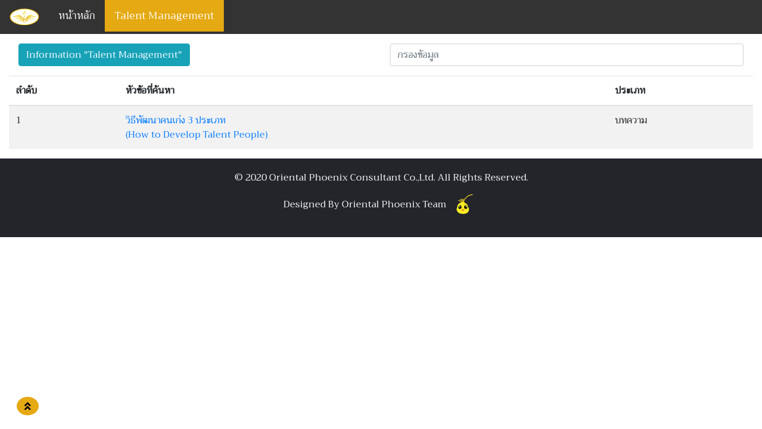

--- FILE ---
content_type: text/html; charset=UTF-8
request_url: https://www.consultthailand.com/tag/tag.php?tag=Talent+Management
body_size: 1876
content:
 <!DOCTYPE html PUBLIC "-//W3C//DTD XHTML 1.0 Transitional//EN" "https://www.w3.org/TR/xhtml1/DTD/xhtml1-transitional.dtd">
<html xmlns="https://www.w3.org/1999/xhtml" xml:lang="th-th" lang="th-th">
<head runat="server">
<!-- Google Tag Manager -->
<script>(function(w,d,s,l,i){w[l]=w[l]||[];w[l].push({'gtm.start':
new Date().getTime(),event:'gtm.js'});var f=d.getElementsByTagName(s)[0],
j=d.createElement(s),dl=l!='dataLayer'?'&l='+l:'';j.async=true;j.src=
'https://www.googletagmanager.com/gtm.js?id='+i+dl;f.parentNode.insertBefore(j,f);
})(window,document,'script','dataLayer','GTM-WRZK4KD');</script>
<!-- End Google Tag Manager -->

    <meta http-equiv="Content-Type" content="text/html; charset=utf-8" />
	<meta name="viewport" content="width=768 , width=device-width, initial-scale=1.0 ,shrink-to-fit=no">
    <title>Talent Management- Oriental Phoenix</title>
    <meta name="keywords" content="Talent Management" />
    <link href="../images/favicon.ico" rel="shortcut icon" type="image/x-icon" />
    <meta name="description" content="Oriental Phoenix Consultant(OPHC)ดำเนินธุรกิจด้าน 
    ฝึกอบรม ที่ปรึกษา ออกแบบระบบ ติดตามประเมินผล สำรวจ การพัฒนาองค์กร และวิจัยองค์กร โดยอาจารย์วีย์รฎา กวิณรวีบริรักษ์" />
    <meta name="robots" content="all"/>
    <meta name="DC.Language" content="th" />
    <meta name="DC.Rights" content="© 2020 Oriental Phoenix Consultant Co.,Ltd.(OPHC) All Rights Reserved." />
    <meta name="geo.placename" content="Bang Toei, Sam Phran District, Nakhon Pathom, Thailand" />
    <meta name="geo.position" content="13.7849730;100.2880580" />
    <meta name="geo.region" content="TH-Nakhon Pathom" />
    <meta name="ICBM" content="13.7849730, 100.2880580" />
	<meta name="robots" content="all">
<!-- CSS -->
<link rel="stylesheet" href="../css/bootstrap.min.css">
<link rel="stylesheet" href="../fontawesome/css/all.css">
<link rel="stylesheet" href="tag.css">
<!-- CSS -->	
</head>
<body id="home">
<!-- Google Tag Manager (noscript) -->
<noscript><iframe src="https://www.googletagmanager.com/ns.html?id=GTM-WRZK4KD"
height="0" width="0" style="display:none;visibility:hidden"></iframe></noscript>
<!-- End Google Tag Manager (noscript) -->
<div class="topnav" id="myTopnav">
  <a><img src="../images/logo.svg" class="img-fluid"></a>
  <a href="../index.php">หน้าหลัก</a>
    <a class="active">Talent Management</a>
    <a href="javascript:void(0);" class="icon" onclick="menuFunction()">
    <i class="fa fa-bars"></i>
  </a>
</div>
<div class="container-fluid">
<div class="row p-3">
<div class="col-6">
<a href="../infotag/infotag.php?tag=Talent Management" class="btn btn-info" role="button">Information "Talent Management"</a>
</div>
<div class="col-6">
<input class="form-control" id="tagInput" type="text" placeholder="กรองข้อมูล">
</div></div>
<table class="table table-striped">
    <thead>
      <tr>
        <th>ลำดับ</th>
        <th>หัวข้อที่ค้นหา</th>
		<th>ประเภท</th>
      </tr>
    </thead>
    <tbody class="text-black" id="tagTable">
		  			    <tr>
		<td>1</td>
		<td><a href="../blog/info-blog.php?blog_id=92&web=How-To-Develop-Talent-People">วิธีพัฒนาคนเก่ง 3 ประเภท<br />(How to Develop Talent People)</a></td>
	    <td>บทความ</td>
		</tr>
			
	     </tbody>
  </table>
</div>	
<footer>
	  <p>&copy; 2020 Oriental Phoenix Consultant Co.,Ltd. All Rights Reserved.</p>
  	<p>Designed By Oriental Phoenix Team <img src="../images/head phoenix.svg" class="img-fluid" width="50px" /></p>
</footer>
<script defer src="https://static.cloudflareinsights.com/beacon.min.js/vcd15cbe7772f49c399c6a5babf22c1241717689176015" integrity="sha512-ZpsOmlRQV6y907TI0dKBHq9Md29nnaEIPlkf84rnaERnq6zvWvPUqr2ft8M1aS28oN72PdrCzSjY4U6VaAw1EQ==" data-cf-beacon='{"version":"2024.11.0","token":"ea5af30e9ecb451ba52597e20d9e964e","r":1,"server_timing":{"name":{"cfCacheStatus":true,"cfEdge":true,"cfExtPri":true,"cfL4":true,"cfOrigin":true,"cfSpeedBrain":true},"location_startswith":null}}' crossorigin="anonymous"></script>
</body>
<!-- JS -->	
<script src="../js/jquery-3.4.1.min.js"></script>
<script src="../js/popper.min.js"></script>
<script src="../js/bootstrap.min.js"></script>
<script src="../js/angular.min.js"></script> 
<script type="text/javascript" src="../js/go-to-top.js"></script>
<script type="text/javascript" src="../js/top-nav.js"></script>
<script type="text/javascript" src="filter.js"></script>
<!-- JS -->
<!-- Go to top -->
    <a href="#home" class="btn button-yellow button-go-to-top">
    <i class='fas fa-angle-double-up'></i></a>
<!-- Go to top -->
</html>

--- FILE ---
content_type: text/css
request_url: https://www.consultthailand.com/tag/tag.css
body_size: 749
content:
/*------ ส่วน ทั้งหมด ------*/
@import url('https://fonts.googleapis.com/css?family=Trirong|Kanit:400,700|Merriweather+Sans|Pacifico&display=swap');
html { height: 100%; }
body {
  margin: 0;
  font-family: 'Trirong', sans-serif;
  height: 100%;
}

section {
	position: relative;
    width: 100%;
    padding: 80px 0;
}
@media screen and (max-width: 768px) {
.space {
	padding : 20px 10px 20px 10px;
   }
}
/*========================================================================*/
/*------ Button ------*/
.button-go-to-top {
    position: fixed;
    bottom: 23px;
    left: 28px;
	border-radius: 50%;
}
.button-pill {
    border-radius: 40px;
}
.button-yellow {
    background: #e5a913;
    color: #000000;
    font-size: 17px;
}
    .button-yellow:hover {
        background: #000000;
        font-size: 17px;
		color :#ffffff;
		transition: 1s;
    }

.button-outline-dark {
	border: 3px solid #24252B;
    background: none;
    color: #24252B;
    font-size: 17px;
	font-weight: bold;
}
    .button-outline-dark:hover {
		border: 3px solid #000000;
        background: #000000;
        color: #ffffff;
        font-size: 17px;
		font-weight: bold;
		transition: 1s;
    }
.button-outline-white {
	border: 3px solid #ffffff;
    background: none;
    color: #ffffff;
    font-size: 17px;
	font-weight: bold;
}
    .button-outline-white:hover {
		border: 3px solid #e5a913;
        background: #e5a913;
        color: #000000;
        font-size: 17px;
		font-weight: bold;
		transition: 1s;
    }
/*========================================================================*/
/*------ เส้นคั่น ------*/
hr.white {
	border: 2px solid #ffffff;
}
hr.yellow {
	border: 2px solid #e5a913;
}
hr.dark {
	border: 2px solid #24252B;
}
/*========================================================================*/
/*------ Scroll Bar ------*/
::-webkit-scrollbar {
    width: 10px;
}

::-webkit-scrollbar-track {
    background: #9a9cb5;
}

::-webkit-scrollbar-thumb {
    background: #e5a913;
}

    ::-webkit-scrollbar-thumb:hover {
        background: #87b5c4;
    }
/*========================================================================*/
/*------ menu ------*/
.topnav {
  overflow: hidden;
  background-color: #333333;
}
.topnav img {
   width:50px;
}

.topnav a {
  float: left;
  display: block;
  color: #f2f2f2;
  text-align: center;
  padding: 14px 16px;
  text-decoration: none;
  font-size: 17px;
}

.topnav a:hover {
  background-color: #e5a913;
  color: #000000;
}

.topnav a.active {
  background-color: #e5a913;
  color: #ffffff;
}

.topnav .icon {
  display: none;
}

@media screen and (max-width: 768px) {
  .topnav a:not(:first-child) {display: none;}
  .topnav a.icon {
    float: right;
    display: block;
  }
}

@media screen and (max-width: 768px) {
  .topnav.responsive {position: relative;}
  .topnav.responsive .icon {
    position: absolute;
    right: 0;
    top: 0;
  }
  .topnav.responsive a {
    float: none;
    display: block;
    text-align: left;
  }
}
/*========================================================================*/
/*------form ------*/
.blog-form {
	background-color: #ffffff;
}

.blog-form input[type=text], select ,input[type=number]{
  width: 100%;
  padding: 12px 20px;
  margin: 8px 0;
  display: block;
  border: 1px solid #ccc;
  border-radius: 4px;
  box-sizing: border-box;
}
.blog-form textarea {
  width: 100%;
  padding: 12px 20px;
  margin: 8px 0;
  display: block;
  border: 1px solid #ccc;
  border-radius: 4px;
  box-sizing: border-box;
}
.blog-form p{
	color: #000000;
}
.blog-form span{
	color: #9E0002;
}
/*========================================================================*/
/* -- footer -- */
footer {
    background: #24252B;
    width: 100%;
	text-align: center;
    color: #ffffff;
    padding: 20px 0px;
}
/*========================================================================*/

--- FILE ---
content_type: image/svg+xml
request_url: https://www.consultthailand.com/images/logo.svg
body_size: 2766
content:
<?xml version="1.0" encoding="utf-8"?>
<svg version="1.1" id="Layer_1"
xmlns="http://www.w3.org/2000/svg"
xmlns:xlink="http://www.w3.org/1999/xlink"
width="435px" height="254px"
xml:space="preserve">
<g id="PathID_84" transform="matrix(1, 0, 0, 1, 217.15, 126.6)" opacity="1">
<path style="fill:#FFFFFF;fill-opacity:1" d="M146.3 82.3Q85.65 116.4 0 116.4Q-85.65 116.4 -146.3 82.3Q-206.95 48.2 -206.95 0Q-206.95 -48.2 -146.3 -82.3Q-85.65 -116.4 0 -116.4Q85.65 -116.4 146.3 -82.3Q206.95 -48.2 206.95 0Q206.95 48.2 146.3 82.3" />
</g>
<g id="PathID_85" transform="matrix(1, 0, 0, 1, 217.15, 126.6)" opacity="1">
<linearGradient
id="LinearGradID_18" gradientUnits="userSpaceOnUse" gradientTransform="matrix(0.252625, 0, 0, 0.252625, 0, 0)" spreadMethod ="pad" x1="-819.2" y1="0" x2="819.2" y2="0" >
<stop  offset="0" style="stop-color:#FAAE00;stop-opacity:1" />
<stop  offset="0.505882" style="stop-color:#FFEA3C;stop-opacity:1" />
<stop  offset="1" style="stop-color:#FAAE00;stop-opacity:1" />
</linearGradient>
<path style="fill:none;stroke-width:10.4;stroke-linecap:round;stroke-linejoin:round;stroke-miterlimit:3;stroke:url(#LinearGradID_18) " d="M146.3 82.3Q85.65 116.4 0 116.4Q-85.65 116.4 -146.3 82.3Q-206.95 48.2 -206.95 0Q-206.95 -48.2 -146.3 -82.3Q-85.65 -116.4 0 -116.4Q85.65 -116.4 146.3 -82.3Q206.95 -48.2 206.95 0Q206.95 48.2 146.3 82.3z" />
</g>
<g id="PathID_86" transform="matrix(-0.101179, -0.337649, -0.337649, 0.101179, 257.4, 212.8)" opacity="0.996094">
<linearGradient
id="LinearGradID_19" gradientUnits="userSpaceOnUse" gradientTransform="matrix(-0.0646667, 0.0646667, -0.0646667, -0.0646667, 74, 69)" spreadMethod ="pad" x1="-819.2" y1="0" x2="819.2" y2="0" >
<stop  offset="0" style="stop-color:#FFDE45;stop-opacity:1" />
<stop  offset="1" style="stop-color:#DCA209;stop-opacity:1" />
</linearGradient>
<path style="fill:url(#LinearGradID_19) " d="M55.5 117.3Q69.4 120.8 79.6 117.7Q87.75 115.45 93.15 109.15Q98.9 103 99.85 95.35Q93.55 108.75 77.45 113.7Q63.95 117.7 47.45 113.2L55.5 117.3M80.95 58.65Q70.25 74.3 83.25 92.15Q60.85 71.15 78.3 51.05Q82.1 46.75 86.2 43.85L92.1 49.45Q85.65 51.9 80.95 58.65M147.7 101.9Q146.85 105.45 145.15 108.75Q136.55 125.75 115.5 133.8Q95.3 141.85 73.85 138.35Q42.5 132.45 18.75 99.8Q-12.2 57.3 7.9 0Q-6.3 56.8 21.45 90.8Q42.9 111 61.75 111Q71.55 111 80.15 105.15Q87.25 99.8 89.95 93.1Q92.2 84.55 93.55 80.5Q96.25 73.8 100.75 73.4Q106.95 72.45 110.15 80.5Q113.25 89.5 108.3 101.1Q100.25 120.8 76.95 124Q96.25 128 113.75 120.8Q130.8 113.7 136.15 101.1Q137.9 97.3 138.55 93.3L147.7 101.9" />
</g>
<g id="PathID_87" transform="matrix(-0.101179, -0.337649, -0.337649, 0.101179, 257.4, 212.8)" opacity="0.996094">
</g>
<g id="PathID_88" transform="matrix(0.994949, 0.0271553, 0.29851, -1.02948, 242.55, 139.5)" opacity="0.996094">
<linearGradient
id="LinearGradID_20" gradientUnits="userSpaceOnUse" gradientTransform="matrix(-0.0342407, 0.0342407, -0.0342407, -0.0342407, 0, 0)" spreadMethod ="pad" x1="-819.2" y1="0" x2="819.2" y2="0" >
<stop  offset="0" style="stop-color:#FFDE45;stop-opacity:1" />
<stop  offset="1" style="stop-color:#DCA209;stop-opacity:1" />
</linearGradient>
<path style="fill:url(#LinearGradID_20) " d="M-36.45 -16Q-32.1 -20.35 -26.75 -23.45Q-10 -32.65 5.25 -22.35Q19.85 -12.7 31.25 8.95Q36.85 19.75 39.7 27.8Q35.6 22.95 28.9 15.95Q15.15 1.45 2.15 -6.85Q-11.35 -16.45 -26.8 -15.35Q-31.8 -15.05 -36.15 -13.6Q-39.65 -12.4 -39.65 -11.75Q-40.25 -12.15 -36.45 -16" />
</g>
<g id="PathID_89" transform="matrix(0.994949, 0.0271553, 0.29851, -1.02948, 242.55, 139.5)" opacity="0.996094">
</g>
<g id="PathID_90" transform="matrix(0.267285, -0.0153849, 0.0153849, 0.267285, 204.65, 171.4)" opacity="0.996094">
<linearGradient
id="LinearGradID_21" gradientUnits="userSpaceOnUse" gradientTransform="matrix(-0.029541, 0.029541, -0.029541, -0.029541, 0, 0)" spreadMethod ="pad" x1="-819.2" y1="0" x2="819.2" y2="0" >
<stop  offset="0" style="stop-color:#FFDE45;stop-opacity:1" />
<stop  offset="1" style="stop-color:#DCA209;stop-opacity:1" />
</linearGradient>
<path style="fill:url(#LinearGradID_21) " d="M15.85 -51.35Q-2.3 -34.15 -3.6 0.45Q-2.9 23.5 4.85 50.3Q8.75 63.7 11.9 72.15Q0.3 57.2 -11.5 37.2Q-35.6 -3 -34.2 -27Q-29.05 -72.5 3.15 -72.15Q19.25 -71.8 34.25 -61.65Q33.3 -62.1 28.2 -59.85Q21.5 -57 15.85 -51.35" />
</g>
<g id="PathID_91" transform="matrix(0.267285, -0.0153849, 0.0153849, 0.267285, 204.65, 171.4)" opacity="0.996094">
</g>
<g id="PathID_92" transform="matrix(-2.61691, 0.826762, 0.826762, 2.61691, 130.25, 124.45)" opacity="0.996094">
<linearGradient
id="LinearGradID_22" gradientUnits="userSpaceOnUse" gradientTransform="matrix(-0.0236816, 0.0236816, -0.0236816, -0.0236816, 7, 0)" spreadMethod ="pad" x1="-819.2" y1="0" x2="819.2" y2="0" >
<stop  offset="0" style="stop-color:#FFE93C;stop-opacity:1" />
<stop  offset="1" style="stop-color:#DCAD00;stop-opacity:1" />
</linearGradient>
<path style="fill:url(#LinearGradID_22) " d="M-19.9 10.1Q-15.85 -3.75 -6.25 -7.85Q-3.3 -9.15 3.8 -10.75Q9.45 -11.9 12.8 -13.35Q8.95 -11.6 3.05 -9.45Q-3.3 -7.25 -6.1 -5.65Q-14.25 -1.15 -19.55 11.45L-19.9 10.1M-18.95 13.5L-19.25 12.4Q-15.25 3.3 -9.45 -1.6Q-3.7 -6.4 4.8 -8.05L20.05 -9.7Q29.3 -10.7 35 -13.6Q28.25 -8.55 19.7 -6.05L5.55 -2.8Q-2.65 -0.9 -8.1 2.6Q-14 6.45 -18.95 13.5" />
</g>
<g id="PathID_93" transform="matrix(-2.61691, 0.826762, 0.826762, 2.61691, 130.25, 124.45)" opacity="0.996094">
</g>
<g id="PathID_94" transform="matrix(-2.17854, 0.688267, 0.688267, 2.17854, 148.3, 150.75)" opacity="0.996094">
<linearGradient
id="LinearGradID_23" gradientUnits="userSpaceOnUse" gradientTransform="matrix(-0.0236816, 0.0236816, -0.0236816, -0.0236816, 7, 0)" spreadMethod ="pad" x1="-819.2" y1="0" x2="819.2" y2="0" >
<stop  offset="0" style="stop-color:#FFE93C;stop-opacity:1" />
<stop  offset="1" style="stop-color:#DCAD00;stop-opacity:1" />
</linearGradient>
<path style="fill:url(#LinearGradID_23) " d="M-19.9 10.1Q-15.85 -3.75 -6.25 -7.85Q-3.3 -9.15 3.8 -10.75Q9.45 -11.9 12.8 -13.35Q8.95 -11.6 3.05 -9.45Q-3.3 -7.25 -6.1 -5.65Q-14.25 -1.15 -19.55 11.45L-19.9 10.1M-18.95 13.5L-19.25 12.4Q-15.25 3.3 -9.45 -1.6Q-3.7 -6.4 4.8 -8.05L20.05 -9.7Q29.3 -10.7 35 -13.6Q28.25 -8.55 19.7 -6.05L5.55 -2.8Q-2.65 -0.9 -8.1 2.6Q-14 6.45 -18.95 13.5" />
</g>
<g id="PathID_95" transform="matrix(-2.17854, 0.688267, 0.688267, 2.17854, 148.3, 150.75)" opacity="0.996094">
</g>
<g id="PathID_96" transform="matrix(-1.67836, 0.530241, 0.530241, 1.67836, 166.65, 174.55)" opacity="0.996094">
<linearGradient
id="LinearGradID_24" gradientUnits="userSpaceOnUse" gradientTransform="matrix(-0.0236816, 0.0236816, -0.0236816, -0.0236816, 7, 0)" spreadMethod ="pad" x1="-819.2" y1="0" x2="819.2" y2="0" >
<stop  offset="0" style="stop-color:#FFE93C;stop-opacity:1" />
<stop  offset="1" style="stop-color:#DCAD00;stop-opacity:1" />
</linearGradient>
<path style="fill:url(#LinearGradID_24) " d="M-19.9 10.1Q-15.85 -3.75 -6.25 -7.85Q-3.3 -9.15 3.8 -10.75Q9.45 -11.9 12.8 -13.35Q8.95 -11.6 3.05 -9.45Q-3.3 -7.25 -6.1 -5.65Q-14.25 -1.15 -19.55 11.45L-19.9 10.1M-18.95 13.5L-19.25 12.4Q-15.25 3.3 -9.45 -1.6Q-3.7 -6.4 4.8 -8.05L20.05 -9.7Q29.3 -10.7 35 -13.6Q28.25 -8.55 19.7 -6.05L5.55 -2.8Q-2.65 -0.9 -8.1 2.6Q-14 6.45 -18.95 13.5" />
</g>
<g id="PathID_97" transform="matrix(-1.67836, 0.530241, 0.530241, 1.67836, 166.65, 174.55)" opacity="0.996094">
</g>
<g id="PathID_98" transform="matrix(-1.00799, 0.318452, 0.318452, 1.00799, 182.95, 190.9)" opacity="0.996094">
<linearGradient
id="LinearGradID_25" gradientUnits="userSpaceOnUse" gradientTransform="matrix(-0.0236816, 0.0236816, -0.0236816, -0.0236816, 7, 0)" spreadMethod ="pad" x1="-819.2" y1="0" x2="819.2" y2="0" >
<stop  offset="0" style="stop-color:#FFE93C;stop-opacity:1" />
<stop  offset="1" style="stop-color:#DCAD00;stop-opacity:1" />
</linearGradient>
<path style="fill:url(#LinearGradID_25) " d="M-19.9 10.1Q-15.85 -3.75 -6.25 -7.85Q-3.3 -9.15 3.8 -10.75Q9.45 -11.9 12.8 -13.35Q8.95 -11.6 3.05 -9.45Q-3.3 -7.25 -6.1 -5.65Q-14.25 -1.15 -19.55 11.45L-19.9 10.1M-18.95 13.5L-19.25 12.4Q-15.25 3.3 -9.45 -1.6Q-3.7 -6.4 4.8 -8.05L20.05 -9.7Q29.3 -10.7 35 -13.6Q28.25 -8.55 19.7 -6.05L5.55 -2.8Q-2.65 -0.9 -8.1 2.6Q-14 6.45 -18.95 13.5" />
</g>
<g id="PathID_99" transform="matrix(-1.00799, 0.318452, 0.318452, 1.00799, 182.95, 190.9)" opacity="0.996094">
</g>
<g id="PathID_100" transform="matrix(2.63786, 0.757279, -0.757279, 2.63786, 305.2, 125.4)" opacity="0.996094">
<linearGradient
id="LinearGradID_26" gradientUnits="userSpaceOnUse" gradientTransform="matrix(-0.0236816, 0.0236816, -0.0236816, -0.0236816, 7, 0)" spreadMethod ="pad" x1="-819.2" y1="0" x2="819.2" y2="0" >
<stop  offset="0" style="stop-color:#FFE93C;stop-opacity:1" />
<stop  offset="1" style="stop-color:#DCAD00;stop-opacity:1" />
</linearGradient>
<path style="fill:url(#LinearGradID_26) " d="M-19.9 10.1Q-15.85 -3.75 -6.25 -7.85Q-3.3 -9.15 3.8 -10.75Q9.45 -11.9 12.8 -13.35Q8.95 -11.6 3.05 -9.45Q-3.3 -7.25 -6.1 -5.65Q-14.25 -1.15 -19.55 11.45L-19.9 10.1M-18.95 13.5L-19.25 12.4Q-15.25 3.3 -9.45 -1.6Q-3.7 -6.4 4.8 -8.05L20.05 -9.7Q29.3 -10.7 35 -13.6Q28.25 -8.55 19.7 -6.05L5.55 -2.8Q-2.65 -0.9 -8.1 2.6Q-14 6.45 -18.95 13.5" />
</g>
<g id="PathID_101" transform="matrix(2.63786, 0.757279, -0.757279, 2.63786, 305.2, 125.4)" opacity="0.996094">
</g>
<g id="PathID_102" transform="matrix(2.19598, 0.630433, -0.630418, 2.19598, 287.85, 152.2)" opacity="0.996094">
<linearGradient
id="LinearGradID_27" gradientUnits="userSpaceOnUse" gradientTransform="matrix(-0.0236816, 0.0236816, -0.0236816, -0.0236816, 7, 0)" spreadMethod ="pad" x1="-819.2" y1="0" x2="819.2" y2="0" >
<stop  offset="0" style="stop-color:#FFE93C;stop-opacity:1" />
<stop  offset="1" style="stop-color:#DCAD00;stop-opacity:1" />
</linearGradient>
<path style="fill:url(#LinearGradID_27) " d="M-19.9 10.1Q-15.85 -3.75 -6.25 -7.85Q-3.3 -9.15 3.8 -10.75Q9.45 -11.9 12.8 -13.35Q8.95 -11.6 3.05 -9.45Q-3.3 -7.25 -6.1 -5.65Q-14.25 -1.15 -19.55 11.45L-19.9 10.1M-18.95 13.5L-19.25 12.4Q-15.25 3.3 -9.45 -1.6Q-3.7 -6.4 4.8 -8.05L20.05 -9.7Q29.3 -10.7 35 -13.6Q28.25 -8.55 19.7 -6.05L5.55 -2.8Q-2.65 -0.9 -8.1 2.6Q-14 6.45 -18.95 13.5" />
</g>
<g id="PathID_103" transform="matrix(2.19598, 0.630433, -0.630418, 2.19598, 287.85, 152.2)" opacity="0.996094">
</g>
<g id="PathID_104" transform="matrix(1.69178, 0.485681, -0.485681, 1.69178, 270.1, 176.5)" opacity="0.996094">
<linearGradient
id="LinearGradID_28" gradientUnits="userSpaceOnUse" gradientTransform="matrix(-0.0236816, 0.0236816, -0.0236816, -0.0236816, 7, 0)" spreadMethod ="pad" x1="-819.2" y1="0" x2="819.2" y2="0" >
<stop  offset="0" style="stop-color:#FFE93C;stop-opacity:1" />
<stop  offset="1" style="stop-color:#DCAD00;stop-opacity:1" />
</linearGradient>
<path style="fill:url(#LinearGradID_28) " d="M-19.9 10.1Q-15.85 -3.75 -6.25 -7.85Q-3.3 -9.15 3.8 -10.75Q9.45 -11.9 12.8 -13.35Q8.95 -11.6 3.05 -9.45Q-3.3 -7.25 -6.1 -5.65Q-14.25 -1.15 -19.55 11.45L-19.9 10.1M-18.95 13.5L-19.25 12.4Q-15.25 3.3 -9.45 -1.6Q-3.7 -6.4 4.8 -8.05L20.05 -9.7Q29.3 -10.7 35 -13.6Q28.25 -8.55 19.7 -6.05L5.55 -2.8Q-2.65 -0.9 -8.1 2.6Q-14 6.45 -18.95 13.5" />
</g>
<g id="PathID_105" transform="matrix(1.69178, 0.485681, -0.485681, 1.69178, 270.1, 176.5)" opacity="0.996094">
</g>
<g id="PathID_106" transform="matrix(0.98857, 0.283794, -0.283794, 0.98857, 252.35, 192.7)" opacity="0.996094">
<linearGradient
id="LinearGradID_29" gradientUnits="userSpaceOnUse" gradientTransform="matrix(-0.0236816, 0.0236816, -0.0236816, -0.0236816, 7, 0)" spreadMethod ="pad" x1="-819.2" y1="0" x2="819.2" y2="0" >
<stop  offset="0" style="stop-color:#FFE93C;stop-opacity:1" />
<stop  offset="1" style="stop-color:#DCAD00;stop-opacity:1" />
</linearGradient>
<path style="fill:url(#LinearGradID_29) " d="M-19.9 10.1Q-15.85 -3.75 -6.25 -7.85Q-3.3 -9.15 3.8 -10.75Q9.45 -11.9 12.8 -13.35Q8.95 -11.6 3.05 -9.45Q-3.3 -7.25 -6.1 -5.65Q-14.25 -1.15 -19.55 11.45L-19.9 10.1M-18.95 13.5L-19.25 12.4Q-15.25 3.3 -9.45 -1.6Q-3.7 -6.4 4.8 -8.05L20.05 -9.7Q29.3 -10.7 35 -13.6Q28.25 -8.55 19.7 -6.05L5.55 -2.8Q-2.65 -0.9 -8.1 2.6Q-14 6.45 -18.95 13.5" />
</g>
<g id="PathID_107" transform="matrix(0.98857, 0.283794, -0.283794, 0.98857, 252.35, 192.7)" opacity="0.996094">
</g>
<g id="PathID_108" transform="matrix(-0.235422, 0.0104946, 0.0122108, 0.273846, 239.55, 28.3)" opacity="0.996094">
<linearGradient
id="LinearGradID_30" gradientUnits="userSpaceOnUse" gradientTransform="matrix(-0.0646057, 0.0646057, -0.0646057, -0.0646057, 74, 75)" spreadMethod ="pad" x1="-819.2" y1="0" x2="819.2" y2="0" >
<stop  offset="0" style="stop-color:#FFE93C;stop-opacity:1" />
<stop  offset="1" style="stop-color:#DCAD00;stop-opacity:1" />
</linearGradient>
<path style="fill:url(#LinearGradID_30) " d="M109.35 80.3Q121.8 85.8 129.9 92.4Q141.25 101.95 146.15 116.6Q145 111.85 143.5 107.95Q140.7 99.8 134.85 91.05Q126.3 77.95 106.9 67.55Q95.75 61.55 73.25 51.45Q53.6 41.35 47.75 28.15Q35.85 0.7 51.1 0Q55.7 0.9 57.75 8.45Q58.85 12.6 59.85 18.85Q63.2 27.5 68.65 34.15Q74 40.2 82.35 45.45Q83.25 45.85 98.35 54.35Q121.15 67.2 132.75 82.45Q151.95 107.5 149.75 145.2Q149.7 140.25 149.3 135.7Q147.85 127.6 144.2 120.75Q132.95 113.4 120.05 117.2Q109.9 120 97.25 130.4L79.7 145.45Q71.95 151.45 69.45 146.65Q64.7 137.55 73.8 128.8Q81.9 120.95 97.45 116.2Q112.9 111.55 126.3 112.75Q137.85 113.7 143.3 119.05L140.35 114.1Q132.95 109.25 121.8 107.35Q104.95 104.15 88.5 109.05Q79.9 111.7 72.95 118.05Q67.45 123 61.15 131.9L52.7 145.7Q45.9 154.75 41.95 148.3Q33.4 134.55 51.1 120Q66.05 107.95 85.55 103.4Q101.25 100.15 118.35 103.35Q129.55 105.25 137.25 110Q128.4 102.8 115.35 100.15Q98.5 96.55 75.75 100.6Q52.25 104.9 36.5 96.2Q19.1 86.4 14.5 62.05Q43.25 91.7 83.25 92.5Q107.25 93.05 118.95 96.55Q122.15 97.5 124.95 98.65Q118 93.55 109.1 89.2Q88.35 79 60.05 74.7Q29.4 69.8 13.95 51.45Q-0.95 33.75 0.05 4.95Q9.4 34.95 35.15 51.15Q45.3 57.6 59.5 62.85Q66.65 65.65 85 71.5Q100.95 76.6 109.35 80.3" />
</g>
<g id="PathID_109" transform="matrix(-0.235422, 0.0104946, 0.0122108, 0.273846, 239.55, 28.3)" opacity="0.996094">
</g>
<g id="PathID_110" transform="matrix(1.75946, 0.0480229, -0.0558596, 2.04661, 251.9, 113.2)" opacity="0.996094">
<path style="fill:#DCAD00;fill-opacity:1" d="M-7.85 29.6L-7.6 29.55L-7.65 29.6L-7.85 29.6M-14.3 29.6L-14.75 27.95Q-12.8 29.2 -10.15 29.9Q-12.35 30.05 -14.3 29.6" />
</g>
<g id="PathID_111" transform="matrix(1.75946, 0.0480229, -0.0558596, 2.04661, 251.9, 113.2)" opacity="0.996094">
</g>
<g id="PathID_112" transform="matrix(1.75931, 0.05346, -0.0558596, 2.04661, 251.85, 113.65)" opacity="0.996094">
<linearGradient
id="LinearGradID_31" gradientUnits="userSpaceOnUse" gradientTransform="matrix(-0.00637817, 0.00637817, -0.00637817, -0.00637817, -21, 17)" spreadMethod ="pad" x1="-819.2" y1="0" x2="819.2" y2="0" >
<stop  offset="0" style="stop-color:#FFE93C;stop-opacity:1" />
<stop  offset="1" style="stop-color:#DCAD00;stop-opacity:1" />
</linearGradient>
<path style="fill:url(#LinearGradID_31) " d="M-20.8 28.25L-20.95 24Q-18.85 26.55 -14.75 27.95L-14.3 29.6Q-17.9 29.55 -20.8 28.25M-21 16.1L-21.2 16.35L-21.2 16.2L-21.1 16L-21 16.1" />
</g>
<g id="PathID_113" transform="matrix(1.75931, 0.05346, -0.0558596, 2.04661, 251.85, 113.65)" opacity="0.996094">
</g>
<g id="PathID_114" transform="matrix(1.75931, 0.05346, -0.0558596, 2.04661, 252.55, 113.25)" opacity="0.996094">
<linearGradient
id="LinearGradID_32" gradientUnits="userSpaceOnUse" gradientTransform="matrix(-0.00637817, 0.00637817, -0.00637817, -0.00637817, -21, 17)" spreadMethod ="pad" x1="-819.2" y1="0" x2="819.2" y2="0" >
<stop  offset="0" style="stop-color:#FFE93C;stop-opacity:1" />
<stop  offset="1" style="stop-color:#DCAD00;stop-opacity:1" />
</linearGradient>
<path style="fill:url(#LinearGradID_32) " d="M-21.25 14.5L-21.25 14.65L-21.35 14.85L-21.25 14.5M-21.2 16.2L-21.2 16.35L-21.4 16.65L-21.2 16.2M-20.95 24L-20.8 28.25Q-22.8 27.7 -24.5 26.5Q-28.95 23.35 -29.1 18.3L-21.5 6.5L-21.5 6.6L-22.3 8.35Q-25.2 16.35 -23.15 21.15Q-22.45 22.8 -20.95 24" />
</g>
<g id="PathID_115" transform="matrix(1.75931, 0.05346, -0.0558596, 2.04661, 252.55, 113.25)" opacity="0.996094">
</g>
<g id="PathID_116" transform="matrix(1.75946, 0.0480229, -0.0558596, 2.04661, 253.7, 120.1)" opacity="0.996094">
<linearGradient
id="LinearGradID_33" gradientUnits="userSpaceOnUse" gradientTransform="matrix(-0.0100708, 0.0100708, -0.0100708, -0.0100708, -23, -5)" spreadMethod ="pad" x1="-819.2" y1="0" x2="819.2" y2="0" >
<stop  offset="0" style="stop-color:#FFE93C;stop-opacity:1" />
<stop  offset="1" style="stop-color:#DCAD00;stop-opacity:1" />
</linearGradient>
<path style="fill:url(#LinearGradID_33) " d="M-29.1 18.3Q-29.85 16.5 -29.55 14.35Q-28.55 9.05 -24.7 2.05L-18.15 -9.05Q-14.95 -14.9 -15 -18.45Q-15.05 -23 -20.2 -25.95L-27.4 -26.15Q-31.1 -24.5 -31.1 -20.55Q-27.5 -21.8 -25.65 -23.7Q-25.65 -21.4 -26.85 -20.05Q-27.9 -18.8 -30.3 -18.2Q-30.3 -11.25 -35 -11.25Q-32.4 -13.85 -33.45 -19Q-34 -19.6 -34 -20.5L-33.45 -23.7Q-32.05 -27.3 -28.65 -28.9Q-25.45 -30.45 -21.65 -29.8Q-12.8 -28.2 -11.65 -19Q-11.65 -14.4 -15.7 -5.9L-21.35 6.3L-29.1 18.3" />
</g>
<g id="PathID_117" transform="matrix(1.75946, 0.0480229, -0.0558596, 2.04661, 253.7, 120.1)" opacity="0.996094">
</g>
<g id="PathID_118" transform="matrix(-0.115638, 0.289033, 0.245582, 0.0668402, 198.05, 89.65)" opacity="0.996094">
<linearGradient
id="LinearGradID_34" gradientUnits="userSpaceOnUse" gradientTransform="matrix(0, 0.0595398, -0.0595398, 0, 0, 0)" spreadMethod ="pad" x1="-819.2" y1="0" x2="819.2" y2="0" >
<stop  offset="0" style="stop-color:#DCAD00;stop-opacity:1" />
<stop  offset="0.501961" style="stop-color:#FFE93C;stop-opacity:1" />
<stop  offset="1" style="stop-color:#DCAD00;stop-opacity:1" />
</linearGradient>
<path style="fill:url(#LinearGradID_34) " d="M48.8 -5.2Q31 -7.2 13.65 0.75Q3.15 5.8 -15 19.65Q-31.85 32.7 -43.3 18.3Q-54.7 4.15 -42.3 -12.4L-41.6 -13.15Q-34 -22.35 -20 -24.9Q-10.3 -26.65 2.4 -25.25Q32.6 -22.35 48.8 -5.2" />
</g>
<g id="PathID_119" transform="matrix(-0.115638, 0.289033, 0.245582, 0.0668402, 198.05, 89.65)" opacity="0.996094">
</g>
</svg>


--- FILE ---
content_type: text/plain
request_url: https://www.google-analytics.com/j/collect?v=1&_v=j102&a=338490838&t=pageview&_s=1&dl=https%3A%2F%2Fwww.consultthailand.com%2Ftag%2Ftag.php%3Ftag%3DTalent%2BManagement&ul=en-us%40posix&dt=Talent%20Management-%20Oriental%20Phoenix&sr=1280x720&vp=1280x720&_u=YEBAAEABAAAAACAAI~&jid=495171331&gjid=1392501948&cid=2008786733.1768640166&tid=UA-210638476-1&_gid=146718820.1768640166&_r=1&_slc=1&gtm=45He61f0h2n81WRZK4KDv853309864za200zd853309864&gcd=13l3l3l3l1l1&dma=0&tag_exp=103116026~103200004~104527906~104528500~104684208~104684211~105391252~115938465~115938469~116988316~117041588&z=1264563176
body_size: -452
content:
2,cG-M83P8VS39L

--- FILE ---
content_type: text/javascript
request_url: https://www.consultthailand.com/tag/filter.js
body_size: -235
content:
$(document).ready(function(){
  $("#tagInput").on("keyup", function() {
    var value = $(this).val().toLowerCase();
    $("#tagTable tr").filter(function() {
      $(this).toggle($(this).text().toLowerCase().indexOf(value) > -1)
    });
  });
});

--- FILE ---
content_type: image/svg+xml
request_url: https://www.consultthailand.com/images/head%20phoenix.svg
body_size: 19773
content:
<?xml version="1.0" encoding="utf-8"?>
<!-- Generator: Adobe Illustrator 22.0.1, SVG Export Plug-In . SVG Version: 6.00 Build 0)  -->
<svg version="1.1" id="Layer_1" xmlns="http://www.w3.org/2000/svg" xmlns:xlink="http://www.w3.org/1999/xlink" x="0px" y="0px"
	 viewBox="0 0 841.89 595.276" enable-background="new 0 0 841.89 595.276" xml:space="preserve">
<g>
	<g>
		<g>
			<path fill="#FCAF25" d="M386.366,290.293c-16.941-62.58-67.005-107.672-117.052-102.812c-2.004,0.194-3.873-1.04-4.176-2.757
				c-0.303-1.717,1.076-3.267,3.079-3.461c6.987-0.679,14.009-0.496,20.997,0.518c21.421,3.106,42.472,14.017,60.852,31.823
				c20.917,20.265,36.264,47.45,44.012,77.608C391.508,290.9,388.937,290.598,386.366,290.293z"/>
			<path fill="#FCAF25" d="M390.918,290.834c7.542-68.046-24.937-126.294-76.215-132.898c-2.027-0.262-3.398-1.932-3.063-3.732
				c0.335-1.799,2.25-3.047,4.277-2.786c7.069,0.91,13.855,2.697,20.302,5.312c19.765,8.018,36.303,23.817,47.701,45.957
				c13.077,25.4,18.045,56.597,14.363,89.04C395.828,291.427,393.373,291.129,390.918,290.834z"/>
			<path fill="#FCAF25" d="M395.773,291.419c33.04-62.253,22.023-128.23-27.159-151.041c-1.938-0.9-2.698-2.924-1.697-4.523
				c1.001-1.599,3.384-2.166,5.323-1.267c6.761,3.135,12.915,7.012,18.422,11.564c16.884,13.957,27.653,34.256,30.919,58.914
				c3.677,27.752-2.547,58.284-17.587,87.36C401.254,292.088,398.513,291.752,395.773,291.419z"/>
			<path fill="#FCAF25" d="M393.215,291.107c-7.82-67.848-55.523-120.918-108.499-119.43c-2.023,0.056-3.773-1.297-3.911-3.023
				c-0.138-1.726,1.39-3.172,3.413-3.229c7.053-0.199,14.059,0.462,20.949,1.944c21.123,4.544,41.126,16.816,57.791,35.756
				c20.78,23.615,34.067,55.026,37.705,88.894C398.181,291.714,395.699,291.407,393.215,291.107z"/>
			<path fill="#FCAF25" d="M394.338,291.243c18.379-70.483-8.574-135.342-61.381-145.823c-2.002-0.398-3.212-2.15-2.704-3.916
				c0.508-1.765,2.544-2.873,4.545-2.476c6.982,1.385,13.596,3.622,19.792,6.659c18.994,9.31,34.012,26.131,43.277,48.899
				c11.531,28.335,12.859,62.794,3.86,97.562C399.265,291.846,396.802,291.542,394.338,291.243z"/>
			<path fill="#FCAF25" d="M395.727,291.414c44.821-61.512,41.908-132.602-7.163-159.763c-1.852-1.026-2.417-3.088-1.261-4.609
				c1.155-1.52,3.593-1.921,5.445-0.896c6.46,3.575,12.24,7.844,17.31,12.742c15.54,15.014,24.355,35.911,25.245,60.628
				c1.092,30.289-9.863,63.054-30.958,92.955C401.473,292.115,398.6,291.763,395.727,291.414z"/>
			<path fill="#FCAF25" d="M399.074,299.579c-2.614-0.45-4.467-3.327-4.249-6.834c4.719-75.969,36.527-147.57,89.567-201.613
				C537.146,37.377,604.707,7.363,674.63,6.619c2.993-0.052,5.254,3.053,5.017,6.895c-0.239,3.84-2.872,6.979-5.881,7.011
				C535.194,22.002,414.949,144.066,405.721,292.63c-0.239,3.841-2.871,6.98-5.881,7.012
				C399.579,299.644,399.323,299.622,399.074,299.579z"/>
		</g>
		<g>
			<path fill="#F8EC24" d="M378.478,288.943c-16.941-62.58-67.005-107.672-117.052-102.812c-2.004,0.194-3.873-1.04-4.176-2.757
				c-0.303-1.717,1.076-3.267,3.079-3.461c6.987-0.679,14.009-0.496,20.997,0.517c21.421,3.106,42.472,14.017,60.852,31.824
				c20.917,20.265,36.264,47.45,44.012,77.608C383.62,289.55,381.049,289.248,378.478,288.943z"/>
			<path fill="#F8EC24" d="M383.03,289.484c7.542-68.046-24.937-126.294-76.215-132.898c-2.027-0.262-3.398-1.932-3.063-3.732
				c0.335-1.799,2.25-3.047,4.276-2.786c7.069,0.91,13.855,2.697,20.302,5.312c19.765,8.017,36.303,23.817,47.701,45.957
				c13.077,25.4,18.045,56.597,14.363,89.04C387.94,290.077,385.485,289.779,383.03,289.484z"/>
			<path fill="#F8EC24" d="M387.884,290.069c33.04-62.253,22.023-128.23-27.159-151.04c-1.938-0.9-2.698-2.924-1.697-4.523
				c1.001-1.599,3.384-2.166,5.323-1.267c6.761,3.135,12.915,7.012,18.422,11.564c16.884,13.957,27.653,34.256,30.919,58.915
				c3.677,27.752-2.547,58.284-17.587,87.36C393.366,290.738,390.625,290.403,387.884,290.069z"/>
			<path fill="#F8EC24" d="M385.327,289.757c-7.82-67.848-55.523-120.918-108.498-119.43c-2.023,0.056-3.773-1.297-3.911-3.023
				c-0.138-1.726,1.391-3.172,3.413-3.229c7.053-0.199,14.059,0.462,20.949,1.944c21.123,4.544,41.126,16.816,57.791,35.755
				c20.78,23.615,34.067,55.026,37.705,88.894C390.293,290.364,387.81,290.057,385.327,289.757z"/>
			<path fill="#F8EC24" d="M386.45,289.893c18.379-70.483-8.574-135.342-61.381-145.823c-2.002-0.398-3.212-2.15-2.704-3.916
				c0.508-1.765,2.544-2.873,4.546-2.476c6.982,1.385,13.596,3.622,19.792,6.659c18.994,9.31,34.012,26.131,43.278,48.899
				c11.531,28.335,12.859,62.793,3.86,97.562C391.377,290.496,388.914,290.192,386.45,289.893z"/>
			<path fill="#F8EC24" d="M387.839,290.064c44.821-61.512,41.908-132.602-7.163-159.763c-1.852-1.026-2.417-3.088-1.261-4.609
				c1.155-1.52,3.593-1.921,5.445-0.896c6.46,3.575,12.24,7.844,17.31,12.742c15.54,15.014,24.355,35.911,25.246,60.628
				c1.092,30.289-9.863,63.054-30.958,92.955C393.585,290.765,390.712,290.413,387.839,290.064z"/>
			<path fill="#F8EC24" d="M391.185,298.229c-2.614-0.45-4.467-3.327-4.249-6.834c4.719-75.969,36.527-147.57,89.567-201.613
				c52.755-53.756,120.316-83.77,190.238-84.514c2.993-0.052,5.254,3.053,5.017,6.896c-0.238,3.839-2.872,6.979-5.881,7.011
				C527.305,20.652,407.061,142.716,397.833,291.28c-0.239,3.841-2.871,6.98-5.881,7.012
				C391.691,298.293,391.435,298.272,391.185,298.229z"/>
		</g>
	</g>
	<path fill="#FAED24" d="M563.22,391.411c3.586,8.044,6.842,16.16,6.935,26.196c0.076,4.36-0.032,8.694-0.328,13.001
		c-2.104,30.1-13.696,58.749-39.034,80.88c-53.752,46.926-151.106,47.668-219.851,25.016
		c-53.436-17.613-81.993-55.821-90.661-99.755c-0.959-4.901-1.674-9.868-1.935-14.889c-1.286-6.173,0.339-12.935,3.589-19.7
		c13.017-31.116,17.897-62.23,27.654-96.055c1.63-5.412,4.882-9.469,7.717-14.518c2.494-3.267,5.108-6.479,7.822-9.623
		c5.437-6.284,11.317-12.286,17.638-17.907c3.79-3.375,7.736-6.61,11.847-9.684c30.726-21.894,70.447-37.689,112.422-30.635
		c5.757,0.836,11.428,2.005,17.001,3.477c30.076,7.949,57.175,24.731,79.162,45.397c3.665,3.445,7.185,7,10.558,10.631
		c2.619,3.924,5.875,6.63,9.13,10.683c14.645,27.06,9.757,59.531,32.807,84.4C558.426,382.659,561.003,387.025,563.22,391.411z"/>
	<g>
		<path fill="#010101" stroke="#010101" stroke-width="1.0455" stroke-miterlimit="10" d="M357.017,372.277
			c-5.631,24.564-29.436,42.254-53.179,39.518c-23.731-2.736-38.418-24.866-32.785-49.422c5.628-24.558,29.441-42.25,53.179-39.517
			C347.97,325.594,362.651,347.72,357.017,372.277z"/>
		<path fill="#FFFFFF" stroke="#010101" stroke-width="0.3269" stroke-miterlimit="10" d="M312.26,354.134
			c-3.529,8.906-11.328,15.14-17.42,13.919c-6.088-1.213-8.163-9.416-4.63-18.319c3.534-8.906,11.333-15.14,17.418-13.925
			C313.724,337.022,315.797,345.226,312.26,354.134z"/>
	</g>
	<g>
		<path fill="#333333" d="M288.313,311.25c0,0,0.181-0.268,0.541-0.7c0.37-0.408,0.884-1.086,1.595-1.791
			c0.702-0.73,1.575-1.553,2.604-2.436c0.507-0.453,1.075-0.867,1.656-1.339c0.62-0.451,1.433-0.82,2.219-1.265
			c1.622-0.828,3.474-1.657,5.524-2.432c0.507-0.211,1.041-0.385,1.572-0.562c0.505-0.143,1.014-0.287,1.532-0.434
			c1.034-0.315,2.115-0.505,3.214-0.77c1.093-0.272,2.229-0.449,3.378-0.648c0.573-0.093,1.161-0.222,1.732-0.273l1.739-0.114
			c2.333-0.2,4.718-0.189,7.101-0.209c2.337,0.178,4.668,0.374,6.93,0.742c1.133,0.152,2.272,0.316,3.338,0.604
			c1.075,0.255,2.136,0.507,3.165,0.835c2.05,0.597,4.027,1.238,5.804,2.019c1.776,0.79,3.412,1.626,4.885,2.465
			c0.73,0.444,1.433,0.835,2.082,1.27c0.637,0.458,1.246,0.856,1.793,1.305c1.106,0.856,2.038,1.657,2.783,2.369
			c0.752,0.687,1.294,1.348,1.678,1.743c0.377,0.419,0.561,0.679,0.561,0.679l-0.375,1.106c0,0-1.036-0.158-2.857-0.437
			c-1.824-0.257-4.407-0.719-7.536-1.102c-1.562-0.211-3.25-0.437-5.038-0.678c-1.787-0.244-3.697-0.358-5.649-0.595
			c-1.952-0.211-3.97-0.447-6.039-0.529c-2.063-0.121-4.157-0.241-6.254-0.361c-2.094-0.036-4.191-0.069-6.259-0.102
			c-2.072-0.095-4.086,0.087-6.046,0.161c-0.985,0.04-1.946,0.085-2.893,0.126c-0.473,0.015-0.941,0.029-1.401,0.046
			c-0.453,0.049-0.902,0.098-1.34,0.148c-1.774,0.189-3.444,0.372-4.988,0.541c-0.776,0.089-1.519,0.146-2.229,0.253
			c-0.703,0.128-1.378,0.249-2.006,0.362c-1.264,0.227-2.365,0.424-3.27,0.59c-1.813,0.325-2.852,0.511-2.852,0.511L288.313,311.25z
			"/>
	</g>
	<g>
		<g>
			<g>
				<path fill="#F79421" d="M398.082,471.4c-16.541,1.194-28.483-13.931-39.786-26.204c-1.933-2.099-4.103-3.972-6.23-5.796
					c15.512-2.47,31.024,6.401,46.709,5.338c14.015-0.95,29.719-6.652,43.549-4.801c-10.144,12.478-25.599,27.168-40.462,30.738
					C400.598,471.056,399.333,471.296,398.082,471.4z"/>
				<g>
					<g>
						<g>
							<g>
								<path fill="#F9A23C" d="M398.038,471.109c-0.11,0.046-0.032,0.131,0.267,0.07l0.195-0.17L398.038,471.109z"/>
								<path fill="#F9A23C" d="M400.157,471.071c0.33-0.155,0.687-0.373,0.414-0.445c-0.299,0.216-0.397,0.191-0.724,0.427
									c-0.303,0.059-0.551,0.027-0.513-0.032c-0.098,0.051-0.476,0.035-0.629,0.148c0.425,0.049,0.955,0.01,1.443-0.196
									C400.268,470.977,400.174,471.039,400.157,471.071z"/>
								<path fill="#F9A23C" d="M425.338,457.707l-0.154,0.1C425.232,457.786,425.289,457.746,425.338,457.707z"/>
								<path fill="#F9A23C" d="M437.388,446.178c-0.086,0.096-0.102,0.143-0.098,0.153
									C437.361,446.241,437.415,446.164,437.388,446.178z"/>
								<path fill="#F9A23C" d="M439.416,444.183c-0.038,0.047-0.078,0.083-0.12,0.124
									C439.355,444.266,439.399,444.22,439.416,444.183z"/>
								<path fill="#F9A23C" d="M425.338,457.707l0.391-0.263C425.704,457.395,425.516,457.572,425.338,457.707z"/>
								<path fill="#F9A23C" d="M404.005,469.668c-0.095,0.035-0.174,0.069-0.242,0.109l0.235-0.083L404.005,469.668z"/>
								<path fill="#F9A23C" d="M419.47,462.424l-0.115,0.082c-0.02,0.035-0.034,0.075-0.037,0.113L419.47,462.424z"/>
								<path fill="#F9A23C" d="M414.505,465.68c0.121-0.067,0.064-0.188,0.064-0.259c-0.027,0.08-0.092,0.152-0.184,0.218
									C414.4,465.662,414.439,465.676,414.505,465.68z"/>
								<path fill="#F9A23C" d="M405.583,469.676l-0.159,0.078C405.464,469.735,405.531,469.702,405.583,469.676z"/>
								<path fill="#F9A23C" d="M422.844,459.941c0.027,0.008,0.054,0.008,0.081,0C422.915,459.929,422.883,459.932,422.844,459.941
									z"/>
								<path fill="#F9A23C" d="M390.862,470.239c-0.002,0.009,0,0.016-0.002,0.025C390.9,470.257,390.91,470.253,390.862,470.239z"
									/>
								<path fill="#F9A23C" d="M398.082,471.43l-0.107,0.009c-0.006,0.026-0.021,0.049-0.013,0.072L398.082,471.43z"/>
								<path fill="#F9A23C" d="M443.447,439.706c-0.017,0.014-0.017,0.018-0.033,0.032
									C443.288,439.92,443.373,439.816,443.447,439.706z"/>
								<path fill="#F9A23C" d="M388.477,443.694c0.586,0.196-1.017-0.004-0.136,0.249
									C388.27,443.883,389.216,443.873,388.477,443.694z"/>
								<path fill="#F9A23C" d="M404.165,469.636l0.245-0.068C404.297,469.597,404.222,469.617,404.165,469.636z"/>
								<path fill="#F9A23C" d="M388.341,443.942L388.341,443.942l0.088,0.027C388.393,443.961,388.373,443.951,388.341,443.942z"/>
								<path fill="#F9A23C" d="M428.705,439.531c0.028,0.02,0.092,0.029,0.151,0.037
									C428.848,439.558,428.806,439.545,428.705,439.531z"/>
								<path fill="#F9A23C" d="M439.062,439.3l-0.249-0.031C438.915,439.287,438.994,439.294,439.062,439.3z"/>
								<path fill="#F9A23C" d="M423.466,440.446c-0.137,0.012-0.195,0.002-0.372,0.05l0.066,0.003
									C423.217,440.474,423.307,440.447,423.466,440.446z"/>
								<path fill="#F9A23C" d="M418.04,441.397l0.108,0.006c0.058-0.012,0.115-0.024,0.172-0.037L418.04,441.397z"/>
								<path fill="#F9A23C" d="M377.199,463.356c0.055,0.089,0.072,0.157,0.078,0.216
									C377.298,463.463,377.903,463.876,377.199,463.356z"/>
								<path fill="#F9A23C" d="M404.042,469.733c0.01-0.039,0.047-0.065,0.123-0.096l-0.17,0.057
									C403.994,469.716,403.994,469.733,404.042,469.733z"/>
								<path fill="#F9A23C" d="M423.5,441.432l-0.861,0.129C422.883,441.532,423.196,441.485,423.5,441.432z"/>
								<path fill="#F9A23C" d="M353.386,439.798l0.071,0.035C353.451,439.824,353.43,439.811,353.386,439.798z"/>
								<path fill="#F9A23C" d="M420.107,442.018c-0.167-0.011-0.337-0.007-0.507,0.007c-0.034,0.015-0.071,0.03-0.095,0.048
									L420.107,442.018z"/>
								<path fill="#F9A23C" d="M377.277,463.571L377.277,463.571L377.277,463.571z"/>
								<path fill="#F9A23C" d="M381.769,466.321c-0.622-0.416-0.423-0.068-0.63-0.086c-0.786-0.46-0.249-0.323-0.436-0.554
									c-0.5-0.278-0.987-0.403-1.333-0.64c-0.005-0.034-0.061-0.087,0.047-0.061c-0.612-0.229-1.404-1.034-2.106-1.326
									c-0.023-0.04-0.034-0.065-0.034-0.083c0.018,0.125-0.048,0.194-0.119,0.221c-0.272-0.199-0.595-0.302-0.595-0.453
									c0.159,0.125,0.214,0.106,0.324,0.139l-0.324-0.18c-0.109-0.294,0.431,0.254,0.537,0.172
									c-0.605-0.362-1.308-0.803-1.673-1.161c0.061-0.169,0.976,0.745,0.571,0.213l0.562,0.556
									c-0.256-0.554,0.364,0.317,0.16-0.214c-0.762-0.703-0.974-0.703-1.732-1.406c-0.262-0.1-0.059,0.132-0.321,0.033
									c-1.281-0.87-0.502-1.023-1.509-1.619c-0.306-0.128-0.576-0.08-1.048-0.664l0.36,0.07c-0.725-0.688-0.664-0.241-1.306-1.044
									c0.203,0.089,0.618,0.516,0.534,0.398c-0.35-0.561-0.44-0.277-0.817-0.641l0.078-0.171
									c-0.796-0.726-1.738-1.492-2.576-2.327c0.088,0.019,0.279,0.137,0.137-0.087c-1.123-1.016-2.161-2.304-3.042-3.395
									l-0.503-0.327c-0.082-0.095-0.099-0.208,0.021-0.121c-0.321-0.437-0.105,0.026-0.34-0.14
									c-0.22-0.23-0.203-0.353-0.027-0.226c-0.776-0.658-2.134-1.925-2.677-2.77l0.176,0.126
									c-0.483-0.625-0.892-0.519-1.267-1.141l0.124,0.093c-1.121-1.324-2.518-2.693-3.324-3.749
									c-0.378-0.066-1.177-1.294-1.52-1.212c-0.593-0.799-0.341-0.625-1.345-1.638c-0.279-0.267-0.592-0.276-0.976-0.572
									l0.119-0.097c0,0-0.152-0.082-0.309-0.165c-0.076-0.012-0.181-0.051-0.181-0.051c-0.017-0.014,0.14-0.122,0.153-0.105
									l-0.146-0.082c0.014,0.025-0.032,0.065-0.105,0.059c-0.082-0.048-0.153-0.109-0.199-0.155
									c-0.119-0.073,0.161-0.032,0.223-0.037c0.22,0.018,0.338,0.06,0.37,0.092c0,0,0.017-0.008,0.046-0.022
									c0.032-0.01,0-0.012,0.09-0.03c0.109-0.018,0.214-0.04,0.329-0.06c0.446-0.078,0.901-0.154,0.901-0.154
									c-0.037,0.043-0.336,0.107-0.571,0.165c0.949-0.243,0.186,0.111,1.072-0.061c-0.13-0.025,0.055-0.082,0.071-0.108
									c0.457,0.066,1.471,0.03,2.226-0.028l-0.147,0.097c1.358,0.07,2.871,0.005,4.397,0.187
									c-0.543-0.095-0.392-0.243,0.061-0.218l0.154,0.162c0.304-0.063-0.462-0.1,0.154-0.153c0.568,0.07,0.358,0.197,0.021,0.218
									l0.704,0.015c0.034,0.045-0.133,0.051-0.184,0.104c0.301-0.079,1.156,0.285,1.598,0.192l0.027,0.043
									c1.518,0.21,2.216,0.279,3.443,0.502c0.061-0.118,0.534-0.005,0.929-0.036c0.892,0.211,1.858,0.524,2.945,0.734
									c0.782,0.105,0.255-0.053,0.628-0.049c0.014,0.119,1.091,0.353,0.507,0.304c1.303,0.272,1.665,0.347,3.338,0.636
									c-0.159-0.085-0.354-0.151-0.235-0.163c0.304,0.053,0.664,0.2,0.599,0.244l-0.085-0.006c1.901,0.26,4.14,1.289,5.719,1.364
									l-0.088-0.006l1.579,0.202c0.711,0.153-0.453,0,0.054,0.168c1.742,0.117,2.641,0.535,4.084,0.599
									c1.003,0.51,3.868,0.478,5.34,0.755l-0.081-0.086c0.396-0.06,0.47,0.065,0.757,0.097c-0.037-0.065-0.419-0.089-0.174-0.122
									c3.283,0.097,6.808,0.012,10.105-0.374c1.214-0.145,0.588-0.494,2.144-0.53l-0.392,0.207c2.371-0.525,4.909-0.8,7.2-1.37
									c-0.132,0.057-0.122,0.098-0.348,0.142c0.524,0.01,1.814-0.336,1.801-0.422c0.365-0.056,0.105,0.061,0.343,0.061
									c0.514-0.031,1.195-0.362,1.491-0.306c0.044,0.005-0.134,0.059-0.217,0.084c0.301-0.111,1.497-0.271,1.149-0.331
									c0.892-0.105,1.651-0.359,2.371-0.415c0.412-0.218,1.504-0.208,1.596-0.414c-0.004,0.202,1.569-0.106,2.099-0.292
									c-0.167,0.09,0.496-0.02,0.303,0.099c0.63-0.099,1.198-0.224,1.061-0.306c1.219,0.046,2.291-0.537,3.023-0.31
									c1.857-0.353,3.595-0.603,5.3-0.738c-0.044,0.195-1.888,0.137-1.782,0.355c1.595-0.196,2.517-0.453,4.125-0.428
									c0.424,0.02-0.228,0.089-0.367,0.122c1.613-0.13,3.111,0.014,4.549-0.021c-0.006,0.018-0.167,0.03-0.306,0.038
									c0.283,0,0.65,0.063,0.627-0.025c0,0-0.277,0-0.277,0.005c-0.439-0.176,1.154-0.177,1.215-0.232
									c-0.272,0.104,0.143,0.162,0.287,0.201c0.203,0.046,0.251,0.081-0.076,0.218c0.076-0.011,0.225-0.039,0.296-0.093
									c0.122,0.031,0.059,0.057-0.152,0.106c0.267-0.028,0.196,0.037,0.234,0.06c0.023,0.031,0.023,0.076-0.116,0.237
									c-0.054-0.016-0.027-0.079-0.085-0.101c0.092,0.048-0.136,0.476-0.595,0.96c0-0.043-0.092-0.002,0.038-0.155
									c-0.708,0.89-1.025,1.612-1.933,2.52c0.04-0.39-0.348,0.288-0.568,0.244l-0.394,0.537l0.269-0.158
									c-0.403,0.442-0.634,0.901-1.031,1.249l0.228-0.368l-0.723,0.844l0.487-0.434c-0.314,0.497,0.265,0.073-0.314,0.634
									c0.088-0.128-0.404,0.442-0.718,0.615h0.007c-0.157,0.248-0.304,0.499-0.661,0.798c-0.128,0.054-0.115-0.172-0.206-0.143
									c-0.066,0.296-0.928,1.044-1.031,1.402c0.044-0.114-0.034-0.165-0.082-0.152l-0.057,0.246
									c-0.228,0.18-0.272,0.198-0.314,0.125c-0.608,0.587,0.404-0.062-0.392,0.59c0.045-0.061,0-0.045,0.103-0.169
									c-0.758,0.68-1.298,1.413-2.006,2.029c-0.361,0.092,0.523-0.594,0.169-0.461c-0.919,0.949-1.803,2.037-2.783,2.901
									l0.201-0.153c0.098,0.275-0.84,0.574-1.218,1.087c0.102-0.119,0.029-0.227,0.023-0.179
									c-0.704,0.563-1.286,1.266-2.272,2.182l0.073-0.15c-0.458,0.306-1.097,0.878-1.565,1.227
									c-0.073,0.153-0.332,0.354-0.098,0.288c-1.721,0.857-2.484,2.246-4.054,2.961c0.15-0.111,0.318-0.304,0.201-0.216
									l-1.053,0.836c0.175,0.01,0.198-0.061,0.497-0.168c-0.084,0.145-0.357,0.404-0.629,0.602
									c0.44-0.409-0.145-0.117-0.412-0.004c0.069-0.004,0.021,0.075,0.069,0.089c-0.752,0.261,0.075,0.217-0.85,0.667v-0.069
									c-0.283,0.227-0.507,0.466-0.848,0.671c-0.235,0,0.279-0.255,0.221-0.342c-0.458,0.309-0.728,0.776-1.252,0.962
									c0.206-0.158,0.432-0.341,0.627-0.499c-0.573,0.191-0.585,0.265-0.96,0.454l0.042-0.018l-0.867,0.436l0.238-0.093
									c-0.365,0.601-1.178,0.78-1.848,1.417c0.654-0.615,0.048-0.163,0.011-0.306c-0.242,0.093-0.605,0.224-0.539,0.148
									c-0.319,0.3-0.728,0.283-1.173,0.709c-0.061-0.023-0.431,0.221-0.414,0.085c-0.505,0.298,0.169-0.002,0.169,0.062
									c-0.69,0.573-2.044,0.782-3.116,1.501c-0.98,0.542-1.133,0.695-2.096,1.154c-0.381,0.065,0.19-0.246,0.19-0.246
									c-0.584,0.144-0.982,0.318-1.487,0.538c0.093-0.065-0.037-0.061-0.221-0.061c-0.424,0.135-0.213,0.228-0.816,0.331
									c0.075-0.072,0.163-0.179,0.347-0.284c-0.469,0.188-0.98,0.396-1.459,0.587c-0.174-0.029,0.265-0.199,0.429-0.296
									c-0.576,0.211-1.502,0.49-1.644,0.64l0.402-0.056c-0.218,0.059-0.154-0.067,0-0.129c0.473-0.21,0.747-0.165,0.799-0.127
									l-0.364,0.131c0.496,0.127,1.497-0.467,2.253-0.67l-0.221,0.26l0.696-0.364c0.185-0.018,0.35,0.042-0.006,0.194
									c0.575-0.108,0.435-0.23,0.936-0.304c0.061-0.006,0.044,0.01,0,0.033l0.484-0.239c-0.082,0.072,0.159,0.086-0.171,0.178
									c0.98-0.254,1.414-0.664,1.827-0.689l-0.064,0.043c1.183-0.607,0.029-0.175,0.846-0.725l0.834,0.008l0.029-0.169
									c0.13-0.054,0.392-0.156,0.375-0.091c0.409-0.29-0.115-0.013,0.095-0.21c0.701-0.159,1.572-0.879,1.864-0.759
									c0.136-0.194-0.615,0.23-0.044-0.158c0.347,0.097,0.687-0.406,1.296-0.599c-0.071,0.181-0.622,0.398-0.012,0.203
									c0.179-0.324,1.036-0.548,1.438-0.832c-0.102-0.139,0.884-0.609,1.558-1.082c0,0.073,1.379-0.791,2.069-1.173l0.006,0.03
									c-0.02-0.205,0.685-0.608,1.11-0.977c0.065,0.082,0.013,0.17-0.201,0.384l0.436-0.315c0.058-0.113,0.174-0.232,0.436-0.45
									l-0.005,0.168c0.573-0.428,1.052-0.945,1.855-1.441c-0.054-0.108-0.85,0.225-0.163-0.424
									c0.085,0.023,0.207,0.075,0.038,0.247c0.05-0.057,0.18-0.216,0.337-0.304l-0.212,0.315c0.372-0.225,0.1-0.196,0.365-0.395
									c0.078,0.067,0.251-0.106,0.279-0.027c-0.059,0.059-0.267,0.15-0.331,0.253c0.306-0.219,0.715-0.463,0.888-0.507
									c-0.071-0.017-0.109-0.083,0.107-0.259c0.544-0.444,0.282-0.076,0.652-0.301c0.078-0.148,0.49-0.386,0.378-0.483
									c0.167-0.127,0.251-0.113,0.344-0.138c0.223-0.272,1.289-1.105,0.84-0.937l-0.083,0.056l0.045-0.042l0,0l0,0
									c0.796-0.849,1.963-1.544,2.769-2.372l0.044,0.029c0.469-0.502,1.144-1.055,1.401-1.457
									c0.151-0.142,0.433-0.285,0.423-0.192c0.354-0.386,0.344-0.46,0.974-0.94c-0.311,0.416,0.196-0.084-0.34,0.409
									c0.536-0.448,0.72-0.514,1.142-1.099c-0.067,0.244,0.518-0.273,0.713-0.526l-0.426,0.29c0.245-0.27,0.483-0.49,0.721-0.714
									l0.023,0.216c1.174-0.888,1.487-1.968,2.521-2.566c0.147-0.328-0.601,0.508-0.5,0.196c0.463-0.454,1.151-0.812,1.284-0.963
									c0.69-0.588,0.35-0.71,1.019-1.36c-0.135,0.057-0.355,0.057,0.051-0.474c0.451-0.461,0.76-0.457,0.532-0.134
									c-0.096,0.117-0.172,0.162-0.181,0.147c-0.122,0.162-0.279,0.376-0.044,0.224v-0.092c0.267-0.205,0.855-0.857,0.811-0.653
									c0.272-0.388,0.044-0.204-0.225,0.045c0.627-0.564,0.868-0.942,1.462-1.553c-0.111,0.086-0.265,0.145-0.176,0.045
									c0.874-0.892,0.255-0.464,0.772-1.105c0.399-0.312,0.099,0.233,0.573-0.438c0.391-0.354,0.22-0.006,0.135,0.173
									c0.392-0.629,0.985-1.056,1.286-1.376l-0.211,0.332c0.126-0.197,0.252-0.347,0.385-0.5l-0.265,0.118
									c0.174-0.17,0.296-0.324,0.343-0.298c0.12-0.266-0.371,0.128-0.042-0.45c0.185-0.167,0.392-0.444,0.583-0.677
									c0.094-0.12,0.193-0.23,0.285-0.331c0.044-0.044,0.096-0.084,0.146-0.132c0-0.024-0.027-0.033-0.01-0.05
									c0.178-0.009,0.017,0.09-0.01,0.137c-0.048,0.057-0.086,0.105-0.122,0.142c-0.059,0.079-0.096,0.127-0.113,0.154
									c-0.027,0.055,0.024,0.026,0.093-0.013c0.125-0.072,0.305-0.195-0.151,0.377c0.163-0.217,0.378-0.48,0.68-0.816
									c0.078-0.061,0.027,0.026-0.034,0.113c0.086-0.09,0.164-0.169,0.228-0.242c-0.022-0.042-0.167-0.033-0.228-0.046
									c-0.176-0.019-0.309-0.034-0.421-0.046c-0.241-0.015-0.394-0.004-0.548,0.008c-0.312,0.021-0.622,0.061-1.527-0.032
									c0.17-0.061-0.255-0.173-0.446-0.176c0.477,0.048,0.204,0.151-0.232,0.168c-0.731-0.145-0.817-0.008-1.204-0.04l0.439,0.044
									c-0.153,0.074-0.524,0.048-1.051,0.054c-0.038-0.062,0.48-0.027,0.291-0.059c-0.581,0.124-1.298-0.216-2.109-0.109
									c-0.374-0.048-0.037-0.145-0.364-0.177c-0.905,0.112-0.99-0.094-1.943,0.004c0.279,0.106,0.323,0.059-0.329,0.201
									c0,0,0.38-0.047,0.772-0.065c0.387-0.023,0.783-0.048,0.783-0.048l-0.997,0.166c0.466-0.004,0.983-0.078,1.273-0.065
									c-0.477,0.094-0.431,0.065-0.203,0.152c-0.647-0.148-1.269,0.095-2.011,0.046v-0.26c-1.133-0.048-1.97,0.232-3.416,0.323
									h0.469c-0.184,0.122-0.89,0.101-1.35,0.188c0.034-0.091-0.266-0.094-0.473-0.127c0.034,0.06-1.051,0.127-1.148,0.315
									l-0.663-0.031c-1.167,0.096-1.255,0.422-2.361,0.558c0.306-0.144-0.208-0.126,0.511-0.304
									c-0.364,0.055-0.698,0.089-0.691,0.149c-0.228-0.018-0.991,0.27-1.344,0.244c-0.149,0.065-0.174,0.162-0.589,0.224
									c-0.043-0.009-0.006-0.042-0.006-0.042c0.006,0.042-0.627,0.166-0.245,0.199c-1.202-0.082-3.127,0.569-4.172,0.521
									c-0.792,0.169-1.738,0.371-2.446,0.52c0.033-0.032-0.017-0.042,0.126-0.058c-1.014,0.105-0.534,0.357-1.691,0.48
									c-0.616-0.031,0.582-0.189,0.204-0.173c-0.243-0.249-1.347,0.293-2.161,0.275l0.181-0.051
									c-0.61,0.012-1.385,0.362-2.335,0.513c0,0,0.037-0.034-0.007-0.043c-0.609,0.264-1.83,0.507-2.729,0.702
									c0.252-0.158,0.396-0.128,0.195-0.21c-0.408,0.085,0.167,0.159-0.647,0.327c-0.282-0.018-0.888,0.018-0.997-0.092
									l0.769-0.122c-0.432-0.092-0.997,0.153-1.415,0.186l0.039-0.074c-1.18,0.197-1.162,0.375-2.445,0.513l0.142,0.034
									c-0.666,0.252-0.609-0.027-1.282,0.188l-0.241-0.15c-0.456,0.089-1.602,0.311-2.436,0.418
									c0.459-0.169,1.422-0.321,2.014-0.448c-0.459,0.038-1.557,0.15-1.786,0.256c0.18-0.032,0.413-0.099,0.597-0.087
									c-0.545,0.196-1.284,0.321-2.205,0.329c0.142-0.337-2.406-0.004-3.06-0.346c-1.628,0.092-3.193-0.256-5.054-0.461
									c0.603,0.353-0.551-0.07-0.497,0.21c-0.438-0.046-0.602-0.075-0.639-0.098l-1.276-0.349
									c-0.289-0.128,0.429,0.009,0.405-0.06c-0.942-0.173-0.364-0.18-0.966-0.359c0.095,0.118-0.37,0.075-0.894-0.057l0.721,0.26
									c-1.358-0.106-1.069-0.417-2.436-0.542l0.442,0.004c-0.695-0.093-2.494-0.516-3.235-0.453
									c-0.11-0.057-0.243-0.164,0.067-0.117c-1.603-0.39-3.681-0.588-4.893-1.005l0.15-0.035
									c-0.309-0.054-0.571-0.002-0.924-0.153c0.03-0.022,0.145-0.035,0.005-0.07c-0.169-0.013-0.85-0.069-1.237-0.196l0.37,0.004
									c-1.551-0.442-2.496-0.369-3.851-0.597c0.069-0.184-1.167-0.518-1.799-0.651l0.033-0.022
									c-1.872-0.384-3.259-0.398-5.038-0.566c-1.059-0.342-3.732-0.469-5.54-0.598c0.277,0.045-0.046,0.149-0.367,0.156
									c-0.422-0.051-1.166,0.165-1.105-0.021h0.153c-0.32-0.163-1.197-0.085-1.881-0.067l-0.085,0.235
									c-0.457-0.066-0.968-0.016-1.504,0.026c-0.878,0.093-1.808,0.218-2.62,0.331l-0.153,0.018
									c0.002,0.024,0.069,0.061,0.102,0.092l0.224,0.188c0.143,0.122,0.287,0.242,0.426,0.358
									c0.265,0.231,0.514,0.445,0.748,0.648c0.527,0.465,0.588,0.561,0.712,0.783c0.333,0.205,0.676,0.509,1.009,0.711
									l-0.142,0.069c0.728,0.698,1.085,1.041,1.979,1.901l-0.268-0.124c0.486,0.494,0.993,0.397,1.459,0.847l-0.054,0.248
									c0.896,0.829,1.504,1.867,2.496,2.645c-0.039,0-0.115,0.004-0.257-0.136c0.381,0.424,1.347,1.704,1.482,1.407
									c-0.167,0.105,0.821,0.934,1.342,1.377l-0.198-0.003c0.534,0.317,0.593,0.305,1.16,0.851
									c0.107,0.144,0.004,0.174-0.123-0.024c0.341,0.486,0.44,0.286,0.871,0.867l-0.267-0.16c0.414,0.472,0.421,0.412,0.754,0.612
									c0.316,0.262,0.779,0.89,0.724,1.023c0.126,0.024,0.457,0.222,0.677,0.512c-0.01,0.061-0.13-0.021-0.187-0.065
									c0.633,0.821,1.211,1.063,1.598,1.654c-0.029,0.036-0.02,0.083,0.012,0.131c-0.59-0.602-1.035-1.102-0.987-1.062
									c-0.116,0.067,0.326,0.574-0.205,0.274c0.456,0.351,1.307,0.904,1.711,1.415c0.007,0.028,0.021,0.057,0.021,0.086
									l-0.065-0.042c0.098,0.118,0.205,0.21,0.314,0.288c0.125,0.165,0.207,0.271,0.345,0.419c-0.043,0.115,0.495,0.589,0.74,0.83
									c0.105-0.098,0.404,0.228,0.211-0.127c0.031,0.043-0.061-0.034-0.228-0.192c-0.044-0.03-0.088-0.074-0.123-0.095l0.03,0.012
									c-0.159-0.158-0.363-0.367-0.598-0.6c0.252,0.155,0.492,0.326,0.693,0.63c0.208,0.077,0.429,0.16,0.549,0.214
									c0.157,0.432,0.701,1.121,0.687,1.274c0.8,0.7,1.854,1.663,2.561,1.964c0.252,0.181,0.191,0.275,0.239,0.373
									c-0.153-0.103-0.3-0.242-0.401-0.284c0.485,0.374,1.346,1.173,1.622,1.151c0.514,0.539-0.473-0.174,0.358,0.482
									l-0.153-0.059c1.329,1.52,2.988,1.837,4.602,3.421c-0.121-0.104-0.179-0.156-0.186-0.195
									c2.079,1.649,4.846,2.835,7.268,4.121c0.724,0.325,0.877,0.246,1.377,0.336l0.095,0.178l0.872,0.13
									c1.152,0.293,1.908,0.812,3.476,0.977l-0.17-0.131c0.538,0.127,1.765,0.153,1.65,0.254c0.059-0.01,0.198-0.07,0.409-0.002
									l0.005,0.073c0,0,1.378,0.047,1.378,0c1.072,0.034-0.18,0.275,1.397,0.271c0.593-0.035,1.646-0.223,1.426-0.268
									c-0.238,0-0.602-0.036-0.622-0.105l0.517-0.045c0.079-0.205,0.436-0.417-0.821-0.544l-0.86,0.135l-0.279-0.096l0.725-0.018
									c-0.412-0.085-0.674,0-0.966,0.061c-0.072-0.051-0.19-0.087-0.361-0.105c0,0.026-0.864,0.16-0.864,0.142
									c-0.089-0.088,0.396-0.116-0.157-0.223c-0.411,0.05,0.354,0.221-0.31,0.208c-0.404-0.136-0.265-0.198-0.763-0.171
									c-0.057-0.061,0.048-0.083,0.244-0.084c-0.441,0.014-1.139-0.092-1.391-0.014c-0.38-0.207-1.421-0.291-1.313-0.467
									c-0.146,0.015-0.793-0.02-1.181-0.099c0.402-0.038,0.034-0.097-0.367-0.232c-0.404-0.142-0.862-0.309-0.713-0.392
									c-0.59,0.009-1.852-0.48-2.727-0.802c0.061,0.006,0.167,0.02,0.239,0.063c-0.457-0.229-0.559-0.341-0.824-0.514
									c-0.173,0.119-0.934-0.164-1.394-0.274c-0.426-0.444,0.469,0.016,0.419-0.218c-0.078,0.14-1.041-0.407-0.943-0.207
									c-0.333-0.318-0.32-0.242-0.422-0.478c-0.239,0.135-0.412-0.186-0.862-0.269c-0.507-0.425-0.005-0.229-0.68-0.579
									C381.166,466.019,381.769,466.321,381.769,466.321z M368.339,455.516v-0.002c0.11,0.102,0.194,0.19,0.252,0.247
									C368.54,455.708,368.462,455.638,368.339,455.516z M367.352,454.5c0.12,0.125,0.266,0.28,0.423,0.444
									c-0.01,0.061-0.092,0.047-0.19-0.057C367.666,454.927,367.462,454.673,367.352,454.5z M368.561,457.173
									c-0.178-0.152-0.204-0.222-0.202-0.26c0.078,0.074,0.171,0.161,0.289,0.274l0.035,0.014
									C368.645,457.196,368.605,457.192,368.561,457.173z"/>
								<path fill="#F9A23C" d="M369.013,457.362c0.024,0.016,0.042,0.034,0.078,0.058c-0.027-0.042-0.048-0.075-0.068-0.111
									l-0.095-0.032L369.013,457.362z"/>
								<path fill="#F9A23C" d="M425.16,457.828l0.028-0.022c-0.025,0.016-0.049,0.028-0.063,0.033
									C425.139,457.833,425.147,457.831,425.16,457.828z"/>
								<polygon fill="#F9A23C" points="353.971,440.218 353.941,440.239 354.063,440.304 								"/>
								<path fill="#F9A23C" d="M418.341,462.472c-0.022,0-0.05,0.008-0.115,0.037C418.241,462.511,418.291,462.496,418.341,462.472
									z"/>
								<path fill="#F9A23C" d="M415.347,464.405l-0.475,0.227C415.085,464.529,415.232,464.461,415.347,464.405z"/>
								<path fill="#F9A23C" d="M412.922,465.771c-0.011,0.035-0.011,0.052-0.007,0.07l0.007-0.001V465.771z"/>
								<path fill="#F9A23C" d="M439.195,440.13h-0.109C438.814,440.147,438.994,440.142,439.195,440.13z"/>
								<path fill="#F9A23C" d="M435.908,446.99c0.061-0.11,0.135-0.217,0.196-0.321C435.952,446.823,435.84,446.945,435.908,446.99
									z"/>
								<polygon fill="#F9A23C" points="423.598,441.421 423.598,441.417 423.5,441.432 								"/>
								<path fill="#F9A23C" d="M436.486,446.251c-0.169,0.145-0.287,0.281-0.382,0.417
									C436.239,446.54,436.384,446.394,436.486,446.251z"/>
								<polygon fill="#F9A23C" points="401.5,470.362 401.364,470.388 401.357,470.414 								"/>
								<path fill="#F9A23C" d="M401.357,470.414l-0.149,0.052C401.279,470.447,401.34,470.43,401.357,470.414z"/>
								<path fill="#F9A23C" d="M400.909,470.57l0.306-0.108C401.102,470.491,400.966,470.519,400.909,470.57z"/>
								<path fill="#F9A23C" d="M405.202,469.314l0.017-0.06C405.202,469.272,405.196,469.293,405.202,469.314z"/>
								<path fill="#F9A23C" d="M406.281,468.9c-0.269,0.087-0.701,0.154-1.046,0.31l-0.016,0.044
									C405.355,469.133,406.073,469.06,406.281,468.9z"/>
								<path fill="#F9A23C" d="M411.014,467.437l-0.885,0.402c0.187-0.031,0.44-0.065,0.04,0.125
									C411.37,467.555,409.885,467.998,411.014,467.437z"/>
								<path fill="#F9A23C" d="M413.667,466.098c-0.419,0.279,0.058,0.053,0.058,0.088
									C413.966,465.987,414.027,465.937,413.667,466.098z"/>
								<path fill="#F9A23C" d="M429.943,453.739l0.076,0.106C430.266,453.578,429.985,453.814,429.943,453.739z"/>
								<polygon fill="#F9A23C" points="432.081,450.748 431.763,450.956 431.744,451.137 								"/>
								<polygon fill="#F9A23C" points="434.468,449.658 434.38,449.781 434.754,449.319 								"/>
								<path fill="#F9A23C" d="M418.971,441.115l0.164,0.112C419.407,441.153,419.42,440.989,418.971,441.115z"/>
								<path fill="#F9A23C" d="M402.919,444c-0.193-0.043-0.653-0.035-0.922,0.069C402.364,444.031,402.736,444.042,402.919,444z"
									/>
								<polygon fill="#F9A23C" points="354.292,438.589 354.624,438.505 353.991,438.618 								"/>
							</g>
						</g>
					</g>
				</g>
			</g>
			<g>
				<path fill="#F79421" d="M397.207,414.3c1.391,0.816,3.099,3.845,4.806,2.836c17.056-2.021,28.998,12.096,41.798,22.183
					c-17.916-2.017-34.979,9.072-53.745,7.057c-12.793-2.014-25.588-8.067-38.382-7.057c7.676-6.05,14.501-14.115,23.031-18.146
					c6.825-2.021,14.5,1.008,20.687-4.853C396.524,415.173,397.207,414.3,397.207,414.3z"/>
				<g>
					<g>
						<g>
							<g>
								<path fill="#F9A23C" d="M397.53,414.453c0.016-0.093-0.11-0.093-0.266,0.114l0.033,0.218L397.53,414.453z"/>
								<path fill="#F9A23C" d="M396.053,415.635c-0.132,0.274-0.248,0.615,0.027,0.546c0.065-0.315,0.176-0.339,0.22-0.684
									c0.157-0.205,0.358-0.319,0.385-0.254c0.024-0.092,0.31-0.288,0.304-0.446c-0.348,0.195-0.639,0.514-0.844,0.909
									C396.039,415.762,396.07,415.669,396.053,415.635z"/>
								<path fill="#F9A23C" d="M369.211,424.178l0.162-0.085C369.326,424.109,369.272,424.14,369.211,424.178z"/>
								<path fill="#F9A23C" d="M356.502,434.787c0.093-0.085,0.12-0.128,0.109-0.138
									C356.536,434.729,356.473,434.802,356.502,434.787z"/>
								<path fill="#F9A23C" d="M354.257,436.534c0.048-0.037,0.089-0.07,0.13-0.1C354.326,436.464,354.274,436.501,354.257,436.534
									z"/>
								<path fill="#F9A23C" d="M369.211,424.178l-0.419,0.221C368.81,424.45,369.02,424.294,369.211,424.178z"/>
								<path fill="#F9A23C" d="M393.535,418.276c0.078-0.06,0.132-0.117,0.181-0.174l-0.189,0.147L393.535,418.276z"/>
								<path fill="#F9A23C" d="M376.056,420.51l0.149-0.026c0.044-0.027,0.079-0.053,0.109-0.079L376.056,420.51z"/>
								<path fill="#F9A23C" d="M382.416,419.955c-0.147,0-0.189,0.126-0.239,0.18c0.078-0.053,0.184-0.082,0.306-0.097
									C382.483,420.02,382.462,419.991,382.416,419.955z"/>
								<path fill="#F9A23C" d="M391.989,418.507l0.136-0.089C392.087,418.442,392.033,418.479,391.989,418.507z"/>
								<path fill="#F9A23C" d="M371.98,422.225c-0.023-0.012-0.054-0.013-0.081-0.008
									C371.912,422.229,371.938,422.231,371.98,422.225z"/>
								<path fill="#F9A23C" d="M402.857,417.664c0-0.007-0.004-0.012-0.004-0.02C402.819,417.656,402.81,417.664,402.857,417.664z"
									/>
								<path fill="#F9A23C" d="M397.229,414.276l0.086,0.048c0.031-0.015,0.054-0.025,0.071-0.04L397.229,414.276z"/>
								<path fill="#F9A23C" d="M352.362,439.89c-0.017,0-0.02,0-0.044,0C352.025,439.918,352.186,439.908,352.362,439.89z"/>
								<path fill="#F9A23C" d="M405.409,446.085c-0.622,0,0.93-0.314,0-0.275C405.504,445.846,404.647,446.149,405.409,446.085z"/>
								<path fill="#F9A23C" d="M393.394,418.345c-0.061,0.051-0.136,0.096-0.207,0.127
									C393.285,418.428,393.35,418.385,393.394,418.345z"/>
								<path fill="#F9A23C" d="M405.409,445.81L405.409,445.81l-0.098,0.007C405.351,445.816,405.372,445.816,405.409,445.81z"/>
								<path fill="#F9A23C" d="M366.203,441.156c-0.017-0.027-0.065-0.055-0.113-0.084
									C366.09,441.087,366.115,441.107,366.203,441.156z"/>
								<path fill="#F9A23C" d="M356.519,439.607l0.239,0.034C356.666,439.623,356.588,439.611,356.519,439.607z"/>
								<path fill="#F9A23C" d="M371.21,442.172c0.124,0.042,0.162,0.071,0.34,0.103l-0.047-0.031
									C371.436,442.244,371.348,442.233,371.21,442.172z"/>
								<polygon fill="#F9A23C" points="376.325,443.542 376.24,443.494 376.073,443.455 								"/>
								<path fill="#F9A23C" d="M418.04,420.596c-0.079-0.078-0.113-0.139-0.137-0.191
									C417.912,420.51,417.222,420.227,418.04,420.596z"/>
								<path fill="#F9A23C" d="M393.48,418.223c0,0.04-0.028,0.075-0.086,0.122l0.133-0.097
									C393.528,418.223,393.518,418.21,393.48,418.223z"/>
								<path fill="#F9A23C" d="M371.82,441.304l0.81,0.232C372.406,441.465,372.113,441.38,371.82,441.304z"/>
								<path fill="#F9A23C" d="M440.609,438.595l0.198-0.001C440.732,438.586,440.661,438.579,440.609,438.595z"/>
								<path fill="#F9A23C" d="M375.059,442.168c0.123,0.076,0.269,0.145,0.423,0.202c0.038,0,0.077,0.004,0.104-0.004
									L375.059,442.168z"/>
								<path fill="#F9A23C" d="M417.902,420.402L417.902,420.402L417.902,420.402z"/>
								<path fill="#F9A23C" d="M412.792,418.767c0.745,0.202,0.429-0.056,0.63-0.099c0.919,0.227,0.35,0.245,0.605,0.42
									c0.551,0.159,1.048,0.178,1.45,0.333c0.014,0.035,0.085,0.074-0.027,0.07c0.666,0.068,1.66,0.671,2.395,0.835
									c0.04,0.037,0.05,0.061,0.05,0.075c-0.043-0.118,0-0.198,0.059-0.237c0.314,0.144,0.647,0.186,0.693,0.331
									c-0.194-0.09-0.238-0.06-0.35-0.079l0.358,0.114c0.191,0.269-0.483-0.161-0.551-0.066c0.674,0.237,1.487,0.505,1.906,0.811
									c-0.015,0.18-1.112-0.557-0.595-0.103c0,0-0.171-0.114-0.338-0.226c-0.179-0.1-0.356-0.198-0.356-0.198
									c0.408,0.463-0.442-0.227-0.099,0.226c0.933,0.525,1.112,0.513,2.019,1.059c0.272,0.05,0.022-0.137,0.295-0.085
									c1.459,0.621,0.714,0.913,1.824,1.336c0.32,0.074,0.571-0.009,1.156,0.49l-0.367-0.016c0.848,0.563,0.696,0.138,1.474,0.834
									c-0.214-0.061-0.697-0.418-0.595-0.317c0.442,0.497,0.479,0.211,0.915,0.52l-0.037,0.171
									c0.919,0.597,1.952,1.235,2.919,1.945c-0.092-0.005-0.293-0.097-0.116,0.103c1.269,0.848,2.477,2.004,3.508,2.97
									l0.541,0.264c0.103,0.085,0.126,0.192-0.007,0.122c0.389,0.392,0.11-0.037,0.361,0.1c0.249,0.2,0.249,0.323,0.054,0.218
									c0.861,0.559,2.379,1.658,3.029,2.427l-0.188-0.106c0.558,0.563,0.947,0.421,1.402,0.989l-0.133-0.079
									c1.284,1.184,2.878,2.367,3.731,3.359c0.194,0.021,0.502,0.318,0.822,0.589c0.157,0.136,0.312,0.269,0.449,0.36
									c0.095,0.059,0.147,0.051,0.252,0.038c0.123,0.196,0.077,0.221,0.061,0.261c-0.069,0.019,0.039,0.105-0.172,0.066
									c-0.084-0.018,0.266,0.182,0.034,0.191l-0.184-0.148c0.048,0.004-0.094,0.136-0.142,0.136
									c-0.017-0.002-0.143-0.175-0.208-0.179h-0.513c0.197,0.022,0.425,0.09,0.383,0.126c-0.779-0.028-1.908-0.114-1.93-0.201
									l-1.867,0.134c0.036-0.052,0.35-0.076,0.597-0.113c-0.993,0.155-0.195-0.156-1.091,0.007
									c0.123,0.023-0.066,0.088-0.083,0.119c-0.462-0.045-1.487,0.035-2.245,0.134l0.13-0.107
									c-1.395,0.056-2.865,0.41-4.392,0.597c0.551-0.033,0.473,0.14,0.033,0.222l-0.213-0.109
									c-0.266,0.14,0.469-0.029-0.078,0.183c-0.566,0.088-0.426-0.091-0.119-0.196l-0.664,0.177
									c-0.052-0.032,0.099-0.085,0.126-0.147c-0.256,0.139-1.222,0.079-1.58,0.306l-0.049-0.035
									c-1.504,0.277-2.141,0.507-3.352,0.769c0.023,0.124-0.457,0.201-0.775,0.38c-0.892,0.173-1.896,0.316-2.947,0.585
									c-0.714,0.241-0.176,0.153-0.475,0.305c-0.103-0.093-1.144,0.183-0.63-0.03c-1.252,0.338-1.6,0.431-3.15,0.92
									c0.19,0,0.394-0.031,0.309,0.034c-0.287,0.09-0.674,0.122-0.653,0.059l0.068-0.031c-1.71,0.623-4.236,0.714-5.566,1.277
									l0.076-0.034l-1.44,0.447c-0.683,0.13,0.377-0.168-0.149-0.129c-1.531,0.543-2.53,0.521-3.824,0.87
									c-1.11-0.1-3.657,0.598-5.103,0.557l0.1,0.073c-0.353,0.104-0.451-0.009-0.72-0.007c0.044,0.057,0.404,0.039,0.184,0.1
									c-3.07,0.428-6.401,0.172-9.456-0.156c-1.113-0.21-0.74,0.288-2.114-0.144l0.451-0.073
									c-2.332-0.246-4.645-0.966-6.897-1.392c0.142,0.002,0.163-0.04,0.374,0.018c-0.419-0.22-1.711-0.441-1.759-0.367
									c-0.34-0.101-0.044-0.096-0.241-0.189c-0.438-0.183-1.221-0.183-1.429-0.349c-0.031-0.029,0.149,0.003,0.235,0.016
									c-0.323-0.029-1.405-0.392-1.167-0.198c-0.802-0.279-1.598-0.379-2.232-0.625c-0.486,0.013-1.385-0.444-1.606-0.3
									c0.147-0.173-1.388-0.537-1.952-0.584c0.2-0.009-0.432-0.178-0.193-0.205c-0.6-0.158-1.171-0.257-1.104-0.131
									c-1.023-0.505-2.309-0.373-2.833-0.804c-1.854-0.31-3.569-0.593-5.257-0.802c0.12-0.188,1.851,0.282,1.837,0.082
									c-1.606-0.195-2.555-0.211-4.13-0.437c-0.405-0.074,0.247-0.057,0.397-0.071c-1.612-0.134-3.116-0.343-4.569-0.298
									c0.007-0.014,0.164-0.034,0.314-0.05c-0.289,0.004-0.661-0.038-0.637,0.053l0.277-0.017
									c0.448,0.136-1.137,0.252-1.185,0.321c0.455-0.251-1.368-0.086-0.656-0.403c-0.195,0.014-0.205,0.067-0.246,0.125
									c-0.14-0.011-0.125-0.047,0.015-0.122c-0.398,0.068-0.429,0.161-0.912,0.183c0.116-0.048,0.249-0.071,0.396-0.127
									c-0.184,0.048-0.405,0.101-0.637,0.139c-0.064-0.016,0.086-0.136,0.255-0.255c0.044,0,0.151-0.038,0.078,0.021
									c0.211-0.184,0.208-0.267,0.551-0.615c0.354-0.361,0.735-0.712,1.262-1.105c-0.101,0.375,0.382-0.245,0.593-0.18l0.47-0.488
									l-0.284,0.129c0.453-0.398,0.733-0.827,1.171-1.132l-0.268,0.341l0.812-0.769l-0.537,0.384
									c0.375-0.458-0.252-0.095,0.392-0.593c-0.107,0.117,0.448-0.4,0.772-0.544l0,0c0.169-0.233,0.341-0.475,0.705-0.742
									c0.14-0.045,0.111,0.178,0.204,0.15c0.081-0.282,0.997-0.965,1.129-1.307c-0.057,0.104,0.02,0.165,0.071,0.146l0.071-0.235
									c0.243-0.164,0.287-0.178,0.323-0.105c0.644-0.541-0.404,0.045,0.423-0.557c-0.05,0.056-0.004,0.044-0.111,0.162
									c0.789-0.632,1.363-1.327,2.095-1.898c0.364-0.07-0.554,0.558-0.186,0.444c0.948-0.896,1.887-1.911,2.89-2.717l-0.197,0.142
									c-0.092-0.283,0.844-0.532,1.263-1.001c-0.109,0.111-0.042,0.218-0.034,0.177c0.742-0.505,1.357-1.166,2.398-2.001
									l-0.084,0.137c0.484-0.255,1.187-0.752,1.684-1.05c0.091-0.139,0.375-0.313,0.136-0.269c0.857-0.383,1.571-0.82,2.272-1.258
									c0.348-0.216,0.688-0.436,1.046-0.634c0.176-0.098,0.36-0.191,0.544-0.276c0.15-0.092,0.347-0.076,0.574-0.107
									c-0.207,0.054-0.405,0.155-0.283,0.127c0,0,1.338-0.407,1.351-0.378c-0.142-0.076-0.207-0.038-0.528-0.038
									c0.154-0.108,0.546-0.218,0.906-0.279c-0.627,0.175,0.05,0.156,0.343,0.166c-0.058-0.024,0.027-0.075,0-0.101
									c0.783,0.06,0.078-0.227,1.14-0.231l-0.05,0.062c0.38-0.078,0.734-0.174,1.159-0.185c0.187,0.106-0.412,0.084-0.425,0.181
									c0.589-0.047,1.146-0.307,1.694-0.204c-0.248,0.045-0.615,0.053-0.865,0.106c0.596,0.101,0.664,0.073,1.1,0.074
									l-0.044-0.002l1.007,0.028l-0.255-0.032c0.725-0.326,1.516-0.097,2.511-0.331c-0.967,0.223-0.157,0.114-0.221,0.249
									c0.261,0.032,0.655,0.048,0.55,0.096c0.469-0.136,0.81,0.057,1.47-0.167c0.038,0.043,0.517-0.037,0.425,0.078
									c0.622-0.086-0.159-0.061-0.119-0.117c0.925-0.223,2.327-0.082,3.6-0.632c1.11-0.39,1.208-0.633,2.126-1.086
									c0.365-0.101-0.149,0.265-0.163,0.249c0.565-0.175,0.932-0.409,1.371-0.686c-0.071,0.074,0.065,0.06,0.235,0.006
									c0.341-0.24,0.102-0.276,0.614-0.533c-0.041,0.088-0.078,0.213-0.207,0.362c0.385-0.31,0.745-0.624,1.061-0.986
									c0.174-0.033-0.119,0.273-0.214,0.423c0.402-0.393,1.062-0.988,1.052-1.182c0.01,0.009-0.306,0.208-0.306,0.208
									c0.149-0.133,0.18,0,0.088,0.109c-0.272,0.37-0.568,0.418-0.626,0.409l0.238-0.247c-0.258,0.031-0.506,0.265-0.775,0.541
									c-0.299,0.253-0.62,0.559-0.931,0.755l0.103-0.311c0,0-0.494,0.529-0.511,0.515c-0.188,0.037-0.358,0.002-0.055-0.186
									c-0.534,0.167-0.368,0.266-0.84,0.392c-0.054,0.009-0.037-0.009-0.002-0.037c0,0-0.419,0.278-0.429,0.269
									c0.067-0.075-0.16-0.078,0.146-0.18c-0.922,0.254-1.327,0.686-1.749,0.642l0.067-0.032
									c-1.244,0.418-0.046,0.178-0.969,0.569l-0.783-0.183l-0.088,0.156c-0.136,0.026-0.409,0.065-0.377,0
									c-0.494,0.159,0.102,0.045-0.17,0.172c-0.697-0.012-1.858,0.272-2.042,0.064c-0.228,0.123,0.664,0.023-0.054,0.156
									c-0.228-0.204-0.838,0.086-1.47,0.015c0.184-0.126,0.772-0.093,0.15-0.17c-0.36,0.224-1.222,0-1.742,0.053
									c-0.013,0.163-1.14,0.094-2.025,0.188c0.05-0.057-1.68-0.018-2.517,0.04l0.017-0.032c-0.134,0.171-0.984,0.246-1.585,0.398
									c-0.005-0.096,0.094-0.152,0.416-0.254l-0.581,0.102c-0.12,0.072-0.293,0.124-0.654,0.242l0.098-0.154
									c-0.393,0.112-0.71,0.199-1.18,0.386c-0.354,0.223-0.695,0.421-1.139,0.614c0.038,0.119,0.873-0.092,0.071,0.439
									c-0.078-0.036-0.185-0.103,0.017-0.246c-0.063,0.046-0.222,0.184-0.391,0.246l0.267-0.271
									c-0.404,0.163-0.132,0.173-0.434,0.327c-0.061-0.074-0.273,0.07-0.279-0.009c0.071-0.047,0.289-0.115,0.377-0.203
									c-0.35,0.17-0.796,0.35-0.98,0.371c0.061,0.026,0.086,0.093-0.149,0.236c-0.633,0.355-0.316,0.029-0.706,0.218
									c-0.091,0.141-0.519,0.342-0.421,0.452c-0.174,0.112-0.257,0.089-0.353,0.107c-0.26,0.246-1.416,0.962-0.953,0.837
									l0.084-0.043l-0.044,0.037v-0.003v0.003c-0.915,0.734-2.059,1.392-2.943,2.14l-0.037-0.03
									c-0.514,0.455-1.205,0.97-1.477,1.361c-0.153,0.133-0.442,0.257-0.425,0.164c-0.368,0.362-0.364,0.435-1.011,0.875
									c0.331-0.391-0.203,0.076,0.354-0.387c-0.557,0.416-0.741,0.472-1.184,1.027c0.076-0.238-0.524,0.244-0.731,0.486
									l0.435-0.267c-0.251,0.252-0.5,0.459-0.747,0.665l-0.017-0.208c-1.205,0.808-1.573,1.862-2.641,2.379
									c-0.169,0.312,0.63-0.461,0.503-0.165c-0.49,0.418-1.191,0.725-1.336,0.862c-0.725,0.533-0.392,0.682-1.123,1.26
									c0.136-0.045,0.361-0.026-0.102,0.461c-0.501,0.406-0.803,0.375-0.545,0.08c0.113-0.103,0.184-0.14,0.201-0.122
									c0.132-0.151,0.312-0.345,0.071-0.216l-0.013,0.091c-0.289,0.174-0.938,0.756-0.867,0.565
									c-0.316,0.351-0.071,0.191,0.22-0.026c-0.686,0.492-0.958,0.842-1.639,1.37c0.13-0.071,0.282-0.112,0.179-0.026
									c-0.992,0.772-0.318,0.424-0.938,0.979c-0.446,0.251-0.047-0.237-0.639,0.348c-0.265,0.177-0.392,0.23-0.331,0.134
									c0.021-0.042,0.072-0.108,0.132-0.183c0.039-0.048,0.073-0.096,0.103-0.135c-0.687,0.714-1.973,1.526-2.678,2.086
									l0.483-0.462c-0.299,0.283-0.584,0.518-0.884,0.764l0.633-0.37c-0.184,0.142-0.354,0.268-0.483,0.368
									c0.102,0.011,0.187,0.011,0.111,0.042c0.657-0.101,0.201-0.187,1.276-0.327c0.425,0.032,1.627-0.129,1.667,0.006
									c-1.698,0.031,0.061,0.134-1.598,0.235c0.353-0.034,0.73-0.048,1.183-0.051c0.059,0.012-0.098,0.035-0.242,0.048
									c0.916,0.019,1.208-0.031,1.44-0.097c0.282-0.07,0.387-0.134,0.936-0.125c-0.14,0.075,0.255,0.152,0.435,0.138
									c-0.445-0.007-0.214-0.13,0.197-0.185c0.71,0.071,0.777-0.037,1.146-0.014c0-0.007-0.421-0.04-0.421-0.04
									c0.147-0.083,0.507-0.061,1.007-0.042c0.034,0.063-0.456,0.012-0.282,0.048c0.565-0.094,1.225,0.231,2,0.194
									c0.344,0.095,0.01,0.149,0.317,0.222c0.867,0.004,0.894,0.214,1.803,0.244c-0.233-0.133-0.279-0.122,0.367-0.134
									l-1.485-0.11l0.978-0.038c-0.446-0.051-0.957-0.048-1.215-0.096c0.463-0.03,0.414-0.009,0.214-0.123
									c0.574,0.238,1.238,0.036,1.914,0.266l-0.083,0.251c1.009,0.287,1.897,0.159,3.229,0.502l-0.419-0.129
									c0.213-0.064,0.836,0.149,1.289,0.199c-0.067,0.073,0.191,0.154,0.361,0.252c0-0.068,0.976,0.227,1.16,0.088l0.558,0.244
									c1.064,0.291,1.323,0.065,2.351,0.343c-0.347,0.01,0.096,0.185-0.622,0.081c0.347,0.087,0.649,0.18,0.68,0.122
									c0.18,0.101,1.005,0.131,1.286,0.291c0.159,0.003,0.245-0.068,0.63,0.039c0.034,0.029-0.021,0.038-0.021,0.038
									c0.021-0.038,0.631,0.108,0.329-0.077c0.953,0.533,2.974,0.783,3.795,1.25c0.766,0.183,1.681,0.406,2.368,0.567
									c-0.057,0.016-0.023,0.044-0.146,0c0.904,0.325,0.683-0.081,1.715,0.288c0.488,0.279-0.603-0.078-0.283,0.061
									c0.031,0.315,1.317,0.301,1.973,0.642l-0.18-0.025c0.517,0.235,1.402,0.237,2.31,0.466c0,0-0.058,0.013-0.023,0.038
									c0.681,0.019,1.881,0.233,2.787,0.372c-0.312,0.05-0.423-0.029-0.293,0.117c0.402,0.068-0.051-0.2,0.748-0.066
									c0.234,0.119,0.8,0.275,0.84,0.405l-0.758-0.136c0.33,0.238,0.986,0.175,1.382,0.273l-0.069,0.062
									c1.176,0.178,1.225,0.055,2.511,0.133l-0.123-0.062c0.72-0.123,0.568,0.138,1.286,0.055l0.197,0.187
									c0.232-0.005,0.643-0.018,1.094-0.031c0.453-0.048,0.953-0.092,1.367-0.113c-0.469,0.127-1.444,0.235-2.06,0.241
									c0.467,0.061,1.578,0.022,1.813-0.066c-0.184,0.018-0.415,0.066-0.6,0.038c0.568-0.144,1.301-0.217,2.212-0.222
									c-0.135,0.384,2.379-0.036,3.072,0.153c1.606-0.218,3.192-0.319,5.054-0.601c-0.725-0.137,0.534-0.105,0.347-0.346
									c0.421-0.094,0.584-0.121,0.628-0.109l1.338-0.079c0.338,0.02-0.387,0.131-0.33,0.184c0.946-0.151,0.429,0.04,1.078-0.005
									c-0.159-0.067,0.276-0.202,0.815-0.285l-0.786,0.043c1.241-0.418,1.197-0.023,2.45-0.442l-0.385,0.17
									c0.659-0.181,2.46-0.557,3.021-0.923c0.125,0.003,0.314,0.034,0.031,0.124c1.596-0.342,3.406-1.093,4.678-1.272
									l-0.095,0.092c0.289-0.092,0.46-0.244,0.855-0.276c-0.013,0.032-0.095,0.092,0.037,0.062
									c0.149-0.062,0.735-0.307,1.137-0.371l-0.304,0.157c1.563-0.312,2.271-0.765,3.533-1.119
									c0.075,0.19,1.293-0.053,1.908-0.156l-0.012,0.033c1.796-0.366,2.969-0.845,4.623-1.207c1.089-0.02,3.552-0.499,5.257-0.578
									c-0.266-0.014,0.014-0.154,0.32-0.197c0.396,0.009,1.075-0.218,1.035-0.039l-0.14,0.008
									c0.322,0.151,1.125,0.031,1.761-0.006l0.088-0.233c0.855,0.16,1.938,0.118,2.94,0.069c0.252-0.021,0.495,0.007,0.729,0.008
									c0.299,0.018,0.586,0.037,0.846,0.053c0.668,0.053,1.242,0.118,1.791,0.231c0.306-0.009,0.666,0.005,1.013,0.015
									l0.501,0.008c0.039-0.008,0.217,0.026,0.149-0.024l-0.242-0.166l0.424,0.156c-0.681-0.568-1.195-0.997-1.737-1.454
									c-0.295-0.235-0.598-0.481-0.936-0.753c-0.201-0.159-0.429-0.335-0.696-0.545l0.282,0.098
									c-0.538-0.444-1.021-0.319-1.525-0.73l0.031-0.249c-0.938-0.782-1.728-1.693-2.806-2.365
									c0.04-0.005,0.123-0.018,0.278,0.104c-0.425-0.376-1.564-1.527-1.654-1.222c0.151-0.122-0.938-0.829-1.507-1.211
									l0.191-0.015c-0.573-0.256-0.624-0.245-1.259-0.717c-0.122-0.126-0.034-0.167,0.122,0.012
									c-0.409-0.442-0.473-0.233-0.987-0.758l0.289,0.127c-0.475-0.415-0.475-0.353-0.83-0.514
									c-0.353-0.228-0.894-0.794-0.87-0.93c-0.13-0.004-0.48-0.166-0.752-0.424c0-0.06,0.132,0.007,0.201,0.045
									c-0.759-0.731-1.355-0.909-1.831-1.44c0.025-0.04,0.006-0.083-0.031-0.13c0.681,0.524,1.184,0.967,1.133,0.932
									c0.107-0.079-0.411-0.526,0.157-0.288c-0.494-0.295-1.42-0.744-1.902-1.187c-0.024-0.028-0.034-0.054-0.04-0.083
									l0.067,0.035c-0.113-0.104-0.235-0.183-0.353-0.249c-0.161-0.144-0.255-0.237-0.416-0.364
									c0.017-0.112-0.574-0.526-0.864-0.722c-0.088,0.104-0.439-0.172-0.182,0.148c-0.042-0.039,0.061,0.026,0.261,0.157
									c0.041,0.029,0.092,0.057,0.126,0.08l-0.027-0.006c0.179,0.136,0.422,0.315,0.684,0.514
									c-0.272-0.12-0.544-0.255-0.783-0.536c-0.217-0.046-0.452-0.096-0.574-0.134c-0.228-0.398-0.909-0.998-0.919-1.151
									c-0.906-0.583-2.151-1.367-2.903-1.554c-0.279-0.143-0.245-0.242-0.314-0.332c0.164,0.078,0.348,0.193,0.451,0.219
									c-0.545-0.301-1.582-0.93-1.842-0.862c-0.625-0.443,0.497,0.089-0.463-0.413l0.164,0.031
									c-0.813-0.641-1.678-0.953-2.575-1.24c-0.882-0.317-1.77-0.635-2.838-1.182c0.149,0.077,0.224,0.115,0.239,0.15
									c-2.499-1.186-5.608-1.569-8.405-2.013c-0.808-0.09-0.911,0.01-1.409,0.06l-0.169-0.141c0,0-0.851,0.114-0.851,0.141
									c-0.595,0.092-1.112,0.044-1.684,0.01c-0.282-0.016-0.582-0.029-0.899-0.02c-0.132,0.026-0.389-0.031-0.581,0.102
									c-0.201,0.111-0.225,0.113-0.36,0.172l0.159,0.06c-0.398,0.181-1.362-0.352-1.187-0.387c-0.052-0.01-0.205-0.021-0.31-0.161
									l0.054-0.056c0,0-0.245-0.155-0.483-0.327c-0.238-0.18-0.47-0.359-0.47-0.359c-0.578-0.663,0.392-0.06-0.529-1.002
									c-0.342-0.35-1.365-0.825-1.23-0.656c0.191,0.122,0.412,0.353,0.35,0.411c0.007-0.008-0.402-0.258-0.404-0.252
									c-0.262,0.12-0.612,0.088,0.003,0.792c0,0,0.16,0.101,0.323,0.203c0.162,0.111,0.321,0.221,0.321,0.221l0.071,0.231
									l-0.446-0.435c0.157,0.297,0.394,0.412,0.637,0.563c-0.015,0.073,0.023,0.17,0.111,0.291l0.748,0.411
									c-0.003,0.118-0.421-0.137-0.064,0.25c0.377,0.186-0.099-0.351,0.431,0.011c0.239,0.305,0.052,0.305,0.561,0.514
									c0.028,0.083-0.098,0.053-0.299-0.044c0.225,0.102,0.514,0.262,0.85,0.361c0.34,0.107,0.733,0.094,0.884,0.032
									c0.151-0.003,0.413-0.003,0.593-0.095c0.132-0.059,0.143-0.065,0.276-0.067c0.3-0.015,0.542-0.015,0.538,0.08
									c0.126-0.052,0.721-0.197,1.116-0.229c-0.694,0.279,1.453-0.087,1.27,0.191c0.519-0.18,1.88,0.005,2.829-0.064
									c-0.054,0.012-0.159,0.041-0.245,0.025c0.524,0.044,0.654,0.172,0.973,0.251c0.103-0.158,0.913-0.068,1.385-0.101
									c0.574,0.261-0.445,0.136-0.293,0.322c0.007-0.141,1.137,0.04,0.957-0.106c0.445,0.199,0.388,0.152,0.574,0.348
									c0.164-0.185,0.448,0.083,0.889,0.06c0.63,0.28,0.083,0.236,0.857,0.376C413.483,418.873,412.792,418.767,412.792,418.767z
									 M428.266,426.883v0.002c-0.122-0.086-0.222-0.161-0.285-0.21C428.039,426.722,428.123,426.781,428.266,426.883z
									 M429.399,427.763c-0.13-0.114-0.296-0.252-0.48-0.389c0-0.061,0.078-0.057,0.193,0.033
									C429.024,427.375,429.269,427.602,429.399,427.763z M427.77,425.298c0.193,0.125,0.23,0.189,0.238,0.226
									c-0.092-0.061-0.193-0.135-0.333-0.234l-0.038-0.002C427.682,425.284,427.719,425.279,427.77,425.298z"/>
								<path fill="#F9A23C" d="M427.293,425.162c-0.03-0.018-0.047-0.025-0.085-0.048c0.031,0.039,0.058,0.07,0.09,0.103
									l0.098,0.019L427.293,425.162z"/>
								<path fill="#F9A23C" d="M369.401,424.075l-0.028,0.018c0.028-0.014,0.049-0.021,0.072-0.021
									C369.424,424.073,369.418,424.075,369.401,424.075z"/>
								<polygon fill="#F9A23C" points="441.633,438.604 441.675,438.637 441.668,438.611 								"/>
								<path fill="#F9A23C" d="M377.057,420.912c0.021,0.008,0.05,0.015,0.119,0.013
									C377.168,420.917,377.118,420.916,377.057,420.912z"/>
								<path fill="#F9A23C" d="M380.809,420.618l0.541,0.023C381.118,420.624,380.948,420.622,380.809,420.618z"/>
								<path fill="#F9A23C" d="M383.759,420.589c0.038-0.022,0.041-0.039,0.05-0.057h-0.007L383.759,420.589z"/>
								<path fill="#F9A23C" d="M356.377,438.773h0.119C356.768,438.765,356.585,438.755,356.377,438.773z"/>
								<path fill="#F9A23C" d="M358.058,434.115c-0.078,0.103-0.16,0.206-0.231,0.302
									C357.996,434.277,358.123,434.163,358.058,434.115z"/>
								<polygon fill="#F9A23C" points="371.732,441.278 371.727,441.281 371.82,441.304 								"/>
								<path fill="#F9A23C" d="M357.401,434.796c0.191-0.13,0.316-0.255,0.425-0.379
									C357.687,434.532,357.516,434.664,357.401,434.796z"/>
								<path fill="#F9A23C" d="M395.495,416.819l0.103-0.083c-0.01-0.005-0.01-0.014-0.01-0.022L395.495,416.819z"/>
								<path fill="#F9A23C" d="M395.588,416.714l0.094-0.106C395.634,416.653,395.59,416.692,395.588,416.714z"/>
								<path fill="#F9A23C" d="M395.856,416.384c0,0-0.161,0.231-0.174,0.224C395.767,416.548,395.845,416.452,395.856,416.384z"/>
								<path fill="#F9A23C" d="M392.431,418.83l-0.013,0.056C392.435,418.869,392.437,418.848,392.431,418.83z"/>
								<path fill="#F9A23C" d="M391.374,419.313c0.265-0.095,0.723-0.164,1.04-0.379l0.004-0.045
									C392.315,419.043,391.58,419.157,391.374,419.313z"/>
								<path fill="#F9A23C" d="M386.423,419.877l0.976-0.086c-0.18-0.025-0.412-0.061,0.017-0.128
									C386.178,419.682,387.692,419.742,386.423,419.877z"/>
								<path fill="#F9A23C" d="M383.381,419.988c0.528-0.038-0.01-0.069,0.015-0.098
									C383.061,419.946,382.98,419.96,383.381,419.988z"/>
								<path fill="#F9A23C" d="M364.373,427.802l-0.071-0.107C364.039,427.942,364.341,427.728,364.373,427.802z"/>
								<polygon fill="#F9A23C" points="362.102,430.643 362.433,430.455 362.457,430.276 								"/>
								<polygon fill="#F9A23C" points="359.675,431.59 359.775,431.472 359.371,431.904 								"/>
								<path fill="#F9A23C" d="M375.368,443.399l-0.06-0.163C375.039,443.187,374.913,443.319,375.368,443.399z"/>
								<path fill="#F9A23C" d="M390.958,446.758c0.164,0.079,0.622,0.153,0.916,0.105
									C391.506,446.828,391.149,446.751,390.958,446.758z"/>
								<polygon fill="#F9A23C" points="438.123,439.663 437.809,439.71 438.402,439.667 								"/>
							</g>
						</g>
					</g>
				</g>
			</g>
		</g>
		<g>
			<path fill="#EC2227" d="M351.549,439.126l2.413-0.217c0.806-0.053,1.612-0.341,2.425-0.363c1.624-0.049,3.261-0.343,4.907-0.343
				h0.023l0.395,0.4c1.469,0.384,2.918,0.927,4.344,1.346c1.46,0.358,2.94,0.733,4.385,1.074c1.464,0.307,2.951,0.582,4.409,0.857
				c1.477,0.231,2.985,0.379,4.454,0.618c1.487,0.168,2.989,0.28,4.474,0.421l4.499,0.204l4.507,0.035l4.522-0.13l4.533-0.276
				l4.536-0.397l4.542-0.489l4.544-0.593c1.504-0.246,3.035-0.429,4.553-0.643l4.572-0.705l4.586-0.701
				c1.521-0.258,3.06-0.497,4.608-0.714l0.282-0.042c3.276,0.134,6.538,0.333,9.755,0.632c-3.216,0.544-6.393,0.992-9.55,1.374
				l0.285-0.043c-2.888,1-5.849,1.841-8.819,2.71c-2.996,0.779-6.008,1.572-9.091,2.208c-3.085,0.612-6.195,1.196-9.367,1.629
				l-4.776,0.543l-4.829,0.334l-4.87,0.096l-4.873-0.166c-1.627-0.124-3.246-0.28-4.858-0.457c-1.603-0.243-3.209-0.45-4.798-0.726
				c-1.583-0.318-3.15-0.656-4.699-1.047c-1.527-0.445-3.066-0.85-4.555-1.328c-1.468-0.549-2.937-1.077-4.363-1.649
				c-1.404-0.618-2.778-1.264-4.136-1.915l0.413,0.1c-1.536-0.252-3.087-0.514-4.65-0.816c-0.779-0.143-1.561-0.289-2.354-0.441
				L351.549,439.126z"/>
		</g>
	</g>
	<g>
		<path fill="#010101" stroke="#010101" stroke-width="1.0455" stroke-miterlimit="10" d="M432.104,370.925
			c5.634,24.562,29.436,42.254,53.182,39.517c23.736-2.735,38.412-24.864,32.783-49.423c-5.625-24.56-29.434-42.254-53.177-39.513
			C441.154,324.241,426.462,346.365,432.104,370.925z"/>
		<path fill="#FFFFFF" stroke="#010101" stroke-width="0.3269" stroke-miterlimit="10" d="M476.866,352.779
			c3.528,8.906,11.33,15.141,17.413,13.921c6.097-1.213,8.158-9.416,4.637-18.323c-3.535-8.904-11.33-15.139-17.428-13.921
			C475.404,335.669,473.322,343.874,476.866,352.779z"/>
	</g>
	<g>
		<path fill="#333333" d="M434.72,307.186c0,0,0.184-0.266,0.534-0.697c0.371-0.409,0.886-1.086,1.596-1.793
			c0.704-0.732,1.579-1.554,2.605-2.434c0.507-0.452,1.08-0.87,1.654-1.341c0.624-0.452,1.437-0.819,2.222-1.266
			c1.62-0.827,3.474-1.653,5.519-2.43c0.514-0.21,1.048-0.384,1.579-0.56c0.5-0.143,1.014-0.286,1.527-0.433
			c1.037-0.316,2.12-0.506,3.215-0.771c1.096-0.273,2.235-0.447,3.382-0.649c0.576-0.091,1.16-0.219,1.732-0.271l1.739-0.113
			c2.338-0.2,4.714-0.189,7.105-0.212c2.332,0.181,4.659,0.378,6.93,0.742c1.132,0.154,2.271,0.318,3.339,0.604
			c1.075,0.257,2.134,0.508,3.163,0.836c2.055,0.596,4.03,1.238,5.804,2.018c1.781,0.79,3.413,1.628,4.885,2.466
			c0.73,0.444,1.438,0.832,2.08,1.266c0.632,0.461,1.249,0.86,1.796,1.308c1.107,0.858,2.043,1.656,2.783,2.368
			c0.759,0.687,1.293,1.349,1.683,1.745c0.372,0.42,0.561,0.678,0.561,0.678l-0.375,1.108c0,0-1.039-0.158-2.854-0.437
			c-1.825-0.258-4.409-0.719-7.543-1.103c-1.563-0.21-3.251-0.438-5.039-0.675c-1.786-0.246-3.692-0.359-5.642-0.596
			c-1.962-0.214-3.981-0.45-6.043-0.532c-2.065-0.121-4.162-0.241-6.257-0.361c-2.095-0.033-4.194-0.07-6.257-0.104
			c-2.068-0.092-4.092,0.089-6.052,0.161c-0.979,0.043-1.946,0.085-2.885,0.13c-0.48,0.013-0.943,0.029-1.403,0.045
			c-0.455,0.049-0.908,0.098-1.347,0.145c-1.773,0.191-3.44,0.375-4.982,0.54c-0.772,0.093-1.516,0.147-2.224,0.258
			c-0.708,0.124-1.382,0.246-2.014,0.359c-1.262,0.228-2.362,0.427-3.273,0.59c-1.814,0.326-2.844,0.512-2.844,0.512L434.72,307.186
			z"/>
	</g>
</g>
</svg>
